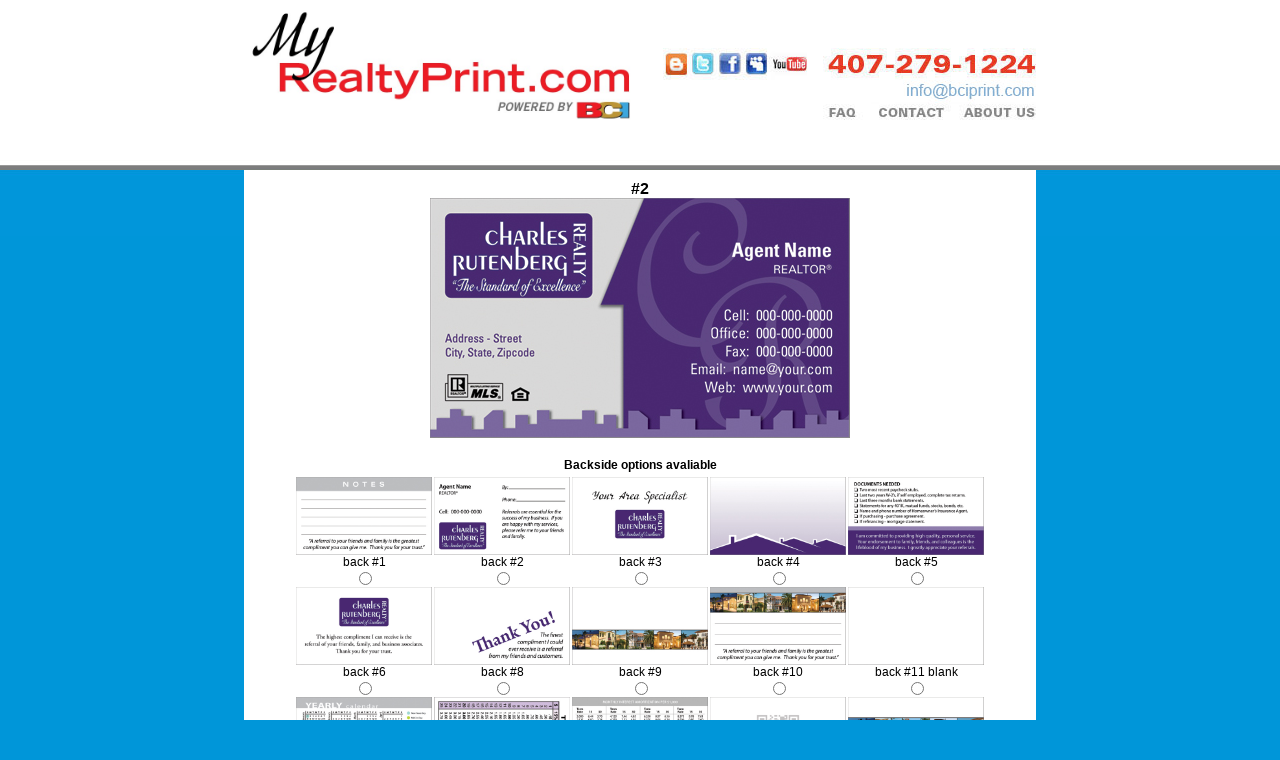

--- FILE ---
content_type: text/html; charset=utf-8
request_url: https://printrealtorbusinesscards.com/Charles%20Rutenberg/2/3251/order
body_size: 30898
content:


<!DOCTYPE html PUBLIC "-//W3C//DTD XHTML 1.0 Transitional//EN" "http://www.w3.org/TR/xhtml1/DTD/xhtml1-transitional.dtd">
<html xmlns="http://www.w3.org/1999/xhtml">
<head><title>
	Realtor Business Cards Ordering Page
</title><link href="../../../CSS/Public.css" rel="stylesheet" type="text/css" />
	<script language="JavaScript">
if(window.location.href.indexOf("https://") < 0){
window.location.href = window.location.href.replace("www.printrealtorbusinesscards.com","printrealtorbusinesscards.com").replace("http://","https://")
}
</script>
    
    <link href="/CSS/OrderForm.css" rel="stylesheet" type="text/css" />
    <style>
        .loadingBox
        {
            text-align: center;
            vertical-align: middle;
            width: 250px;
            height: 60px;
            background-color: Black;
            opacity: 0.70;
            filter: alpha(opacity=70);
        }
        .loadingText
        {
            color: white;
            font-weight: bold;
            font-size: 10px;
        }
    </style>

    <script type="text/javascript" language="javascript">

        //alert('');
        //alert(document.cookie);
        if (get_cookie("back") != "") {
            location.reload(true);
        }

        function get_cookie(cookie_name) {
            var cookie_string = document.cookie;
            if (cookie_string.length != 0) {
                var cookie_value = cookie_string.match(
                                '(^|;)[\s]*' +
                                cookie_name +
                                '=([^;]*)');
                return decodeURIComponent(cookie_value[2]);
            }
            return '';
        }

        function CheckOnes(spanChk) {
            var oItem = spanChk.children;
            var theBox = (spanChk.type == "radio") ? spanChk : spanChk.children.item[0];
            xState = theBox.unchecked;
            elm = theBox.form.elements;

            for (i = 0; i < elm.length; i++)
                if (elm[i].type == "radio" && elm[i].id != theBox.id) {
                elm[i].checked = xState;
            }
        }

        function validateTitle(me) {
            if (me.value == "") {
                document.getElementById("ctl00_ContentPlaceHolder1_txtTitle").value = "";
                document.getElementById("ctl00_ContentPlaceHolder1_ddlTitle").value = "";
            }
            document.getElementById("ctl00_ContentPlaceHolder1_hidTitle").value = me.value;
        }

        function copyAddress(isChk) {
            var mAddress1 = document.getElementById("ctl00_ContentPlaceHolder1_txtAddressShipping");
            var mAddress2 = document.getElementById("ctl00_ContentPlaceHolder1_txtAddress2Shipping");
            var mZip = document.getElementById("ctl00_ContentPlaceHolder1_txtZipShipping");
            var mCity = document.getElementById("ctl00_ContentPlaceHolder1_txtCityShipping");
            var mState = document.getElementById("ctl00_ContentPlaceHolder1_txtStateShipping");
            if (isChk.checked) {
                mAddress1.value = document.getElementById("ctl00_ContentPlaceHolder1_txtAddressBilling").value;
                mAddress2.value = document.getElementById("ctl00_ContentPlaceHolder1_txtAddress2Billing").value;
                mZip.value = document.getElementById("ctl00_ContentPlaceHolder1_txtZipBilling").value;
                mCity.value = document.getElementById("ctl00_ContentPlaceHolder1_txtCityBilling").value;
                mState.value = document.getElementById("ctl00_ContentPlaceHolder1_txtStateBilling").value;
            }
            else {
                mAddress1.value = "";
                mAddress2.value = "";
                mZip.value = "";
                mState.value = "";
                mCity.value = "";
            }
        }
        
		
       
    </script>

<link href="/WebResource.axd?d=B5R4KYcUymFFXVgqLLbrAw-TRXvLjuMpdTVrFzCJukjOAtwX8nAM6yAtCOxeleM0748xHvpNQO0OF2ZA-r3lB52EMpsrNopTwc-uEv9VS40WznCwTuki_5gOhZv-3TrY-mEI41XhyLLksN0NvP5jGCATayVu2vbBBR9WeFc8VxJY3eiC0&amp;t=637625905468595999" type="text/css" rel="stylesheet" /></head>
<body>
    <form name="aspnetForm" method="post" action="/Charles Rutenberg/2/3251/order" onsubmit="javascript:return WebForm_OnSubmit();" id="aspnetForm">
<div>
<input type="hidden" name="__EVENTTARGET" id="__EVENTTARGET" value="" />
<input type="hidden" name="__EVENTARGUMENT" id="__EVENTARGUMENT" value="" />
<input type="hidden" name="__LASTFOCUS" id="__LASTFOCUS" value="" />
<input type="hidden" name="__VIEWSTATE" id="__VIEWSTATE" value="/wEPDwUKMjA3NTQxMjc0Mw8WBB4IVGVtcGxhdGUy3Y4CAAEAAAD/////[base64]/eG1sIHZlcnNpb249IjEuMCIgZW5jb2Rpbmc9InV0Zi0xNiI/[base64]/[base64]//////////8LHglQcmljZUxpc3Qy9hEAAQAAAP////[base64]/6w=" />
</div>

<script type="text/javascript">
//<![CDATA[
var theForm = document.forms['aspnetForm'];
if (!theForm) {
    theForm = document.aspnetForm;
}
function __doPostBack(eventTarget, eventArgument) {
    if (!theForm.onsubmit || (theForm.onsubmit() != false)) {
        theForm.__EVENTTARGET.value = eventTarget;
        theForm.__EVENTARGUMENT.value = eventArgument;
        theForm.submit();
    }
}
//]]>
</script>


<script src="/WebResource.axd?d=CyKSksyyHT3IFDUBxurowDvZ63t03JI2iTTHYxbEr7PlyHU3xGp3Vs8nUbLAgxaIuTy5Nb4WMt4ZYGFiqBkM7GTnUw81&amp;t=638313685380000000" type="text/javascript"></script>


<script src="/ScriptResource.axd?d=CgxRLPvsaH4mLC-T4dXw0XobdistRw2FNgSQbgqZ2jQRXmBk4nPPj7k4X0QMk2coJXqL1nIVRZ7UuNFW-0Xd8W5Nkrz5VyUp3IE8-BKSGDe2YYORjcssvjBeWTt-bTAuxrn-BpJXgLi9Lu_s7Q3v2TufFoY1&amp;t=13ca058d" type="text/javascript"></script>
<script src="/ScriptResource.axd?d=XV9bK3z5msJjd4Ui60bIMaFpq__w9SefRONXgRO7lcJHt9rhxgVyjn4bUNiZeKvOZFjz3nSL7mynsuUYfXk6FB2bAYWadMJnWt5C0PBc-9gBbpXBzzYr6IF_eM0yfeWhQEigQVC3lQijcXR_RWMDAuMeBc81&amp;t=ffffffff9bc22534" type="text/javascript"></script>
<script src="/ScriptResource.axd?d=D4Dw0B4r1HF_-IadDSrHDJhbkE54Da3kwKNsjwzonVUaNKUNJhdf2yHjNdiJz-o8YzcB-H4FFyhYjkNirPxssq-Tls_SRr2yq2kJJzkeVSEqJQey2j4gaMdtmHx6pi_Y9-yeX77Zf1EG7jqVXpqJwphlJ3KT44xjApyPAbyP0ZEsTPlU0&amp;t=ffffffff9bc22534" type="text/javascript"></script>
<script src="/ScriptResource.axd?d=w95A50EntxRGZs_FsKGoTlKAv73Zf1HT0YUxeYKpIULJeMnh8jqH78tYzke7vGngCOFSQbHZkr7__8_pRV8bK8bLduI5VvseSwsat8ffZ42ddejcY01xShu-_2dsJXSLE6ecpDnzsoByF5kmU33UPkd-wnc1&amp;t=ffffffff87636c38" type="text/javascript"></script>
<script src="/ScriptResource.axd?d=z4c4TLKWfVaQyQA31RhZIBcW9mtzDrW0VNC2EodDVv9A0nK8cgJvieTXD8rK1_IRmTUWd7NSRjFeEiHgAbjF9I6XhAnBtXQ5W8condcEhdpP0vwHNAL8xGdW3tCBPTEWl-HABmhfEwOWGFICbJklakg4-H41&amp;t=ffffffff87636c38" type="text/javascript"></script>
<script src="/ScriptResource.axd?d=JhD2Y3sUBZd67GkbeU4CqNTvcQzT2MoTQPuC_Lj_23zZLZO9PohXhnYac0HCjB0vKAy3mb1PNtaH5GWAV4nYAHIV5kzFtwBU81w6Xb2zjJLZ0I3YmJZ_l0rhNPjYE4uIPJ6dPXQrJRO0CDBW-6MCvqRD2XQ1&amp;t=ffffffff87636c38" type="text/javascript"></script>
<script src="/ScriptResource.axd?d=tttyTdsFdaoTinTxTiGivdP-PSPcgtvIDo2Fn738aBSTUGCl7eliHkuRADs6UILOiPYiYTqcBfs30wb2UaQCrJBay3dMohJXpAGHjDHricUp5KBMZVYxFnL_Zru5weYkbLV0SSEORN78-NHKQFd9PjcmYkw1&amp;t=ffffffff87636c38" type="text/javascript"></script>
<script src="/ScriptResource.axd?d=Up22d0XR1hUrET_ZGEQ8T0BsL1FCMLyUJxioZCpax1DijbYRAumB1ErHYsa6dib8JoeH77AYl-vi7MgAie4ywfcSp536gwLU9Da7xQmgX6uhjHEOnAZ_h57dOTWI50YvEKRDE6Pg5VNSQNz_VdGdx2RPmz41&amp;t=ffffffff87636c38" type="text/javascript"></script>
<script src="/ScriptResource.axd?d=enm9GOPEielHXQimeLOgzLE6F1n18bS0Gb6o7IVEssQiFXincZ1F9ffXk7v9ON_LUUaKaDnt4MJ4pWToc7f-DgCqAcnqQRH0PQclLXFKCSbynqca3u9KQ1IYkwRhfTLJKpTtzpO_mi-sSQgwAHeVLT0BN3A1&amp;t=ffffffff87636c38" type="text/javascript"></script>
<script src="/ScriptResource.axd?d=ZgmDaH3fXXb2QcOBSI_66HPn9lNQBiwNuSqr-LA5CvUViKtYDyPU83KVOPiguVZlnUBFzHKVGLUF_GSF9idgeu3BgadKD6orGaSq90kd-aalPiqMe3sUnQycuIlDm3XEi2j_FukwF8l2d58y0DZKuDs1am5SmgEkrqE5UJlujQAOFDsw0&amp;t=ffffffff87636c38" type="text/javascript"></script>
<script src="/ScriptResource.axd?d=f-fGLmPvevMi62imoFQDzwmbuYGLKUoVGjvqB9j8TCNH39fnG5jeiUA7gz6Zxk2vOiKLP8m7bHDT8KYbiKILzgMZXnOmuXlgp2U7kpCJd0EEHnjoKr-guUNaoDyiZ9R48_N2XK0Esw7lzJ1Xi-LTHXFUocs5DyNYMmmqnuGdZeulYV4MmyQLVmPT4qPtYZZYJU9eFg2&amp;t=ffffffff87636c38" type="text/javascript"></script>
<script type="text/javascript">
//<![CDATA[
function WebForm_OnSubmit() {
if (typeof(ValidatorOnSubmit) == "function" && ValidatorOnSubmit() == false) return false;
return true;
}
//]]>
</script>

<div>

	<input type="hidden" name="__VIEWSTATEGENERATOR" id="__VIEWSTATEGENERATOR" value="B3D6352B" />
	<input type="hidden" name="__EVENTVALIDATION" id="__EVENTVALIDATION" value="/wEWkwEC09HDjAEC2K3jzQEC3ZyUtQgC1LbFtQgClqzE/w0C0L+m2wYC7dncmgECt/Se/wgC9sevmA0Cm/2ywgoCmK+z8wkCxoHjrgQCzsPlwQMCnu6O4g0Ck/bQ8wICqZ6AlgcC4oTzrAICjIWOFgLr8s6SDgKQqNHUCwLRptfmBQLD6/+iCQKrx6uMAgL709yuDAKM1+qlAQK1tankAgLM1rX/DgLwi5HgCgLP+/uZBQK/toC/AwK0w7i7DQLl+YmoCgKNwqzoDwLKjMegDAL0t7rSDAKo9rriCAKLxvvZCAK35ZffBwLdvs2WBwKan9v0CAKrkvoTAoKmmJYBAqmXpfkOAsbMu/8PAsbMu/8PAryl/[base64]/c4OAsqqhagDAsqqrYoHAsqq9YoIAsqqnZUMArTyufQDArTyufQDArudk5oPArqdk5oPArmdk5oPAr6dk5oPAr2dk5oPAr/976cMAtKXhroMAruNy+oHAraGxs8KApf3os4BAtfh0fIKAu/sxOoHAtLlv88KAtrVp8UMAu/hx+MKAuWO7Y0GAuCOiY4GAuCOzY0GAuCOwY0GAuXZlpIJAt2mw7gIAqaglIoOAqeglIoOAqnPvuQCAqzhtOYGAqOOnogKAqKOnogKAqGOnogKAoqfufcJAoeK3xsCip+1nAIC6eSWkwMC94nP0wkC+fSX3Q8Cg6aVvQYC+fST+gYCv8ubtAQCgPWPnw8C0MCQ/gwC97Tm5wQC+v32/AgCmsfI0gMC/qGtzg4CnqaYKAKMre6UCAKou+/qCQLo2PyMDwKm1/2SDAKYg+P1BgL40JWiCmnCUN04t7VlGPxnDXG5YcttEaAC" />
</div>
    <div id="wrapper">
        <div id="header">
            <a id="ctl00_imgDynamicLogo" class="logo" usemap="#Map">
                <img src="../../../Images/DynamicLogo.jpg" id="ctl00_imgLogo" style="float: left; height: 130px; width: 500" border="0" width="400" height="168" /></a>
            
            
            <img src="/Images/contactinfo.jpg" border="0" usemap="#Map2"
                style="float: right" />
            <map name="Map2" id="Map2">
                <area shape="rect" coords="172,97,224,124" href="/FAQ.aspx" />
                <area shape="rect" coords="229,98,306,124" href="/ContactUs.aspx" />
                <area shape="rect" coords="311,97,388,121" href="#" />
                <area shape="rect" coords="17,54,42,78" href="#" />
                <area shape="rect" coords="49,48,68,75" href="#" />
                <area shape="rect" coords="72,51,93,80" href="#" />
                <area shape="rect" coords="101,45,120,81" href="#" />
                <area shape="rect" coords="129,48,161,80" href="#" />
            </map>
        </div>
        <div>
            
            
        </div>
        <div id="content">
            <div>
                

    <script type="text/javascript" src="/JS/ToolTip/wz_tooltip.js"></script>

    <script type="text/javascript">
//<![CDATA[
Sys.WebForms.PageRequestManager._initialize('ctl00$ContentPlaceHolder1$scriptManger', document.getElementById('aspnetForm'));
Sys.WebForms.PageRequestManager.getInstance()._updateControls(['tctl00$ContentPlaceHolder1$updatePanelAddress','tctl00$ContentPlaceHolder1$updatepanel','tctl00$ContentPlaceHolder1$updatePhoto','tctl00$ContentPlaceHolder1$ucPayment$updatePanelPaymentMethod'], [], [], 90);
//]]>
</script>

    <div id="mainCard">
        <h3>
            <span id="ctl00_ContentPlaceHolder1_lblTemplateName">#2</span>
        </h3>
        
        <img id="ctl00_ContentPlaceHolder1_imgFront" src="/Files/CR_2.jpg" style="height:240px;width:420px;border-width:0px;" />
        <input type="hidden" name="ctl00$ContentPlaceHolder1$hdnFrontImageID" id="ctl00_ContentPlaceHolder1_hdnFrontImageID" value="49132" />
        <input type="hidden" name="ctl00$ContentPlaceHolder1$hdnBackImageID" id="ctl00_ContentPlaceHolder1_hdnBackImageID" />
        <input type="hidden" name="ctl00$ContentPlaceHolder1$hdnFrontImagePath" id="ctl00_ContentPlaceHolder1_hdnFrontImagePath" value="Files/CR_2.jpg" />
    </div>
    <div id="backsideOptions">
        <p style="width: 100%; margin-top: 20px; text-align: center">
            <strong>Backside options avaliable</strong></p>
        <table id="selectOptions">
            <tr>
                <span id="ctl00_ContentPlaceHolder1_lblBackImgMsg"></span>
                <table id="ctl00_ContentPlaceHolder1_dlBackSideImages" class="selectOptions" cellspacing="0" border="0" style="border-collapse:collapse;">
	<tr>
		<td>
                        <img src='/Files/Copy_Of_6_6_2020_23_29_17_CR_B1.jpg' width="136px" height="78px"
                            onmouseover="Tip('<img src=\'/Files/Copy_Of_6_6_2020_23_29_17_CR_B1.jpg\'>')"
                            onmouseout="UnTip()" />
                        <br />
                        <span id="ctl00_ContentPlaceHolder1_dlBackSideImages_ctl00_lblImageName">back #1</span>
                        <br />
                        <input id="ctl00_ContentPlaceHolder1_dlBackSideImages_ctl00_rdbBackSideImage" type="radio" name="ctl00$ContentPlaceHolder1$dlBackSideImages$ctl00$BackSideImages" value="rdbBackSideImage" onclick="CheckOnes(this);" />
                        
                        
                    </td><td>
                        <img src='/Files/Copy_Of_6_6_2020_23_29_17_CR_B2.jpg' width="136px" height="78px"
                            onmouseover="Tip('<img src=\'/Files/Copy_Of_6_6_2020_23_29_17_CR_B2.jpg\'>')"
                            onmouseout="UnTip()" />
                        <br />
                        <span id="ctl00_ContentPlaceHolder1_dlBackSideImages_ctl01_lblImageName">back #2</span>
                        <br />
                        <input id="ctl00_ContentPlaceHolder1_dlBackSideImages_ctl01_rdbBackSideImage" type="radio" name="ctl00$ContentPlaceHolder1$dlBackSideImages$ctl01$BackSideImages" value="rdbBackSideImage" onclick="CheckOnes(this);" />
                        
                        
                    </td><td>
                        <img src='/Files/Copy_Of_6_6_2020_23_29_17_CR_B3.jpg' width="136px" height="78px"
                            onmouseover="Tip('<img src=\'/Files/Copy_Of_6_6_2020_23_29_17_CR_B3.jpg\'>')"
                            onmouseout="UnTip()" />
                        <br />
                        <span id="ctl00_ContentPlaceHolder1_dlBackSideImages_ctl02_lblImageName">back #3</span>
                        <br />
                        <input id="ctl00_ContentPlaceHolder1_dlBackSideImages_ctl02_rdbBackSideImage" type="radio" name="ctl00$ContentPlaceHolder1$dlBackSideImages$ctl02$BackSideImages" value="rdbBackSideImage" onclick="CheckOnes(this);" />
                        
                        
                    </td><td>
                        <img src='/Files/Copy_Of_6_6_2020_23_29_17_CR_B4.jpg' width="136px" height="78px"
                            onmouseover="Tip('<img src=\'/Files/Copy_Of_6_6_2020_23_29_17_CR_B4.jpg\'>')"
                            onmouseout="UnTip()" />
                        <br />
                        <span id="ctl00_ContentPlaceHolder1_dlBackSideImages_ctl03_lblImageName">back #4</span>
                        <br />
                        <input id="ctl00_ContentPlaceHolder1_dlBackSideImages_ctl03_rdbBackSideImage" type="radio" name="ctl00$ContentPlaceHolder1$dlBackSideImages$ctl03$BackSideImages" value="rdbBackSideImage" onclick="CheckOnes(this);" />
                        
                        
                    </td><td>
                        <img src='/Files/Copy_Of_6_6_2020_23_29_17_CR_B5.jpg' width="136px" height="78px"
                            onmouseover="Tip('<img src=\'/Files/Copy_Of_6_6_2020_23_29_17_CR_B5.jpg\'>')"
                            onmouseout="UnTip()" />
                        <br />
                        <span id="ctl00_ContentPlaceHolder1_dlBackSideImages_ctl04_lblImageName">back #5</span>
                        <br />
                        <input id="ctl00_ContentPlaceHolder1_dlBackSideImages_ctl04_rdbBackSideImage" type="radio" name="ctl00$ContentPlaceHolder1$dlBackSideImages$ctl04$BackSideImages" value="rdbBackSideImage" onclick="CheckOnes(this);" />
                        
                        
                    </td>
	</tr><tr>
		<td>
                        <img src='/Files/Copy_Of_6_6_2020_23_29_17_CR_B6.jpg' width="136px" height="78px"
                            onmouseover="Tip('<img src=\'/Files/Copy_Of_6_6_2020_23_29_17_CR_B6.jpg\'>')"
                            onmouseout="UnTip()" />
                        <br />
                        <span id="ctl00_ContentPlaceHolder1_dlBackSideImages_ctl05_lblImageName">back #6</span>
                        <br />
                        <input id="ctl00_ContentPlaceHolder1_dlBackSideImages_ctl05_rdbBackSideImage" type="radio" name="ctl00$ContentPlaceHolder1$dlBackSideImages$ctl05$BackSideImages" value="rdbBackSideImage" onclick="CheckOnes(this);" />
                        
                        
                    </td><td>
                        <img src='/Files/Copy_Of_6_6_2020_23_29_17_CR_B8.jpg' width="136px" height="78px"
                            onmouseover="Tip('<img src=\'/Files/Copy_Of_6_6_2020_23_29_17_CR_B8.jpg\'>')"
                            onmouseout="UnTip()" />
                        <br />
                        <span id="ctl00_ContentPlaceHolder1_dlBackSideImages_ctl06_lblImageName">back #8</span>
                        <br />
                        <input id="ctl00_ContentPlaceHolder1_dlBackSideImages_ctl06_rdbBackSideImage" type="radio" name="ctl00$ContentPlaceHolder1$dlBackSideImages$ctl06$BackSideImages" value="rdbBackSideImage" onclick="CheckOnes(this);" />
                        
                        
                    </td><td>
                        <img src='/Files/Copy_Of_6_6_2020_23_29_17_CR_B9_South.jpg' width="136px" height="78px"
                            onmouseover="Tip('<img src=\'/Files/Copy_Of_6_6_2020_23_29_17_CR_B9_South.jpg\'>')"
                            onmouseout="UnTip()" />
                        <br />
                        <span id="ctl00_ContentPlaceHolder1_dlBackSideImages_ctl07_lblImageName">back #9</span>
                        <br />
                        <input id="ctl00_ContentPlaceHolder1_dlBackSideImages_ctl07_rdbBackSideImage" type="radio" name="ctl00$ContentPlaceHolder1$dlBackSideImages$ctl07$BackSideImages" value="rdbBackSideImage" onclick="CheckOnes(this);" />
                        
                        
                    </td><td>
                        <img src='/Files/Copy_Of_6_6_2020_23_29_17_CR_B10.jpg' width="136px" height="78px"
                            onmouseover="Tip('<img src=\'/Files/Copy_Of_6_6_2020_23_29_17_CR_B10.jpg\'>')"
                            onmouseout="UnTip()" />
                        <br />
                        <span id="ctl00_ContentPlaceHolder1_dlBackSideImages_ctl08_lblImageName">back #10</span>
                        <br />
                        <input id="ctl00_ContentPlaceHolder1_dlBackSideImages_ctl08_rdbBackSideImage" type="radio" name="ctl00$ContentPlaceHolder1$dlBackSideImages$ctl08$BackSideImages" value="rdbBackSideImage" onclick="CheckOnes(this);" />
                        
                        
                    </td><td>
                        <img src='/Files/Copy_Of_6_6_2020_23_29_17_CR_B11_blank.jpg' width="136px" height="78px"
                            onmouseover="Tip('<img src=\'/Files/Copy_Of_6_6_2020_23_29_17_CR_B11_blank.jpg\'>')"
                            onmouseout="UnTip()" />
                        <br />
                        <span id="ctl00_ContentPlaceHolder1_dlBackSideImages_ctl09_lblImageName">back #11 blank</span>
                        <br />
                        <input id="ctl00_ContentPlaceHolder1_dlBackSideImages_ctl09_rdbBackSideImage" type="radio" name="ctl00$ContentPlaceHolder1$dlBackSideImages$ctl09$BackSideImages" value="rdbBackSideImage" onclick="CheckOnes(this);" />
                        
                        
                    </td>
	</tr><tr>
		<td>
                        <img src='/Files/Copy_Of_6_6_2020_23_29_17_CR_B12_YearlyCal.jpg' width="136px" height="78px"
                            onmouseover="Tip('<img src=\'/Files/Copy_Of_6_6_2020_23_29_17_CR_B12_YearlyCal.jpg\'>')"
                            onmouseout="UnTip()" />
                        <br />
                        <span id="ctl00_ContentPlaceHolder1_dlBackSideImages_ctl10_lblImageName">back #12 Calendar</span>
                        <br />
                        <input id="ctl00_ContentPlaceHolder1_dlBackSideImages_ctl10_rdbBackSideImage" type="radio" name="ctl00$ContentPlaceHolder1$dlBackSideImages$ctl10$BackSideImages" value="rdbBackSideImage" onclick="CheckOnes(this);" />
                        
                        
                    </td><td>
                        <img src='/Files/Copy_Of_6_6_2020_23_29_17_CR_B13_Tip_purpl.jpg' width="136px" height="78px"
                            onmouseover="Tip('<img src=\'/Files/Copy_Of_6_6_2020_23_29_17_CR_B13_Tip_purpl.jpg\'>')"
                            onmouseout="UnTip()" />
                        <br />
                        <span id="ctl00_ContentPlaceHolder1_dlBackSideImages_ctl11_lblImageName">back #13 Tip Chart</span>
                        <br />
                        <input id="ctl00_ContentPlaceHolder1_dlBackSideImages_ctl11_rdbBackSideImage" type="radio" name="ctl00$ContentPlaceHolder1$dlBackSideImages$ctl11$BackSideImages" value="rdbBackSideImage" onclick="CheckOnes(this);" />
                        
                        
                    </td><td>
                        <img src='/Files/Copy_Of_6_6_2020_23_29_17_CR_B15_Amort.jpg' width="136px" height="78px"
                            onmouseover="Tip('<img src=\'/Files/Copy_Of_6_6_2020_23_29_17_CR_B15_Amort.jpg\'>')"
                            onmouseout="UnTip()" />
                        <br />
                        <span id="ctl00_ContentPlaceHolder1_dlBackSideImages_ctl12_lblImageName">back #15 Amortization</span>
                        <br />
                        <input id="ctl00_ContentPlaceHolder1_dlBackSideImages_ctl12_rdbBackSideImage" type="radio" name="ctl00$ContentPlaceHolder1$dlBackSideImages$ctl12$BackSideImages" value="rdbBackSideImage" onclick="CheckOnes(this);" />
                        
                        
                    </td><td>
                        <img src='/Files/Copy_Of_6_6_2020_23_29_17_CR_B16_QRcode.jpg' width="136px" height="78px"
                            onmouseover="Tip('<img src=\'/Files/Copy_Of_6_6_2020_23_29_17_CR_B16_QRcode.jpg\'>')"
                            onmouseout="UnTip()" />
                        <br />
                        <span id="ctl00_ContentPlaceHolder1_dlBackSideImages_ctl13_lblImageName">back #16</span>
                        <br />
                        <input id="ctl00_ContentPlaceHolder1_dlBackSideImages_ctl13_rdbBackSideImage" type="radio" name="ctl00$ContentPlaceHolder1$dlBackSideImages$ctl13$BackSideImages" value="rdbBackSideImage" onclick="CheckOnes(this);" />
                        
                        
                    </td><td>
                        <img src='/Files/Copy_Of_6_6_2020_23_29_17_CR_B17b.jpg' width="136px" height="78px"
                            onmouseover="Tip('<img src=\'/Files/Copy_Of_6_6_2020_23_29_17_CR_B17b.jpg\'>')"
                            onmouseout="UnTip()" />
                        <br />
                        <span id="ctl00_ContentPlaceHolder1_dlBackSideImages_ctl14_lblImageName">back #17</span>
                        <br />
                        <input id="ctl00_ContentPlaceHolder1_dlBackSideImages_ctl14_rdbBackSideImage" type="radio" name="ctl00$ContentPlaceHolder1$dlBackSideImages$ctl14$BackSideImages" value="rdbBackSideImage" onclick="CheckOnes(this);" />
                        
                        
                    </td>
	</tr><tr>
		<td>
                        <img src='/Files/Copy_Of_6_6_2020_23_29_17_CR_B18_North.jpg' width="136px" height="78px"
                            onmouseover="Tip('<img src=\'/Files/Copy_Of_6_6_2020_23_29_17_CR_B18_North.jpg\'>')"
                            onmouseout="UnTip()" />
                        <br />
                        <span id="ctl00_ContentPlaceHolder1_dlBackSideImages_ctl15_lblImageName">back #18</span>
                        <br />
                        <input id="ctl00_ContentPlaceHolder1_dlBackSideImages_ctl15_rdbBackSideImage" type="radio" name="ctl00$ContentPlaceHolder1$dlBackSideImages$ctl15$BackSideImages" value="rdbBackSideImage" onclick="CheckOnes(this);" />
                        
                        
                    </td><td>
                        <img src='/Files/Copy_Of_6_6_2020_23_29_17_CR_B20_North.jpg' width="136px" height="78px"
                            onmouseover="Tip('<img src=\'/Files/Copy_Of_6_6_2020_23_29_17_CR_B20_North.jpg\'>')"
                            onmouseout="UnTip()" />
                        <br />
                        <span id="ctl00_ContentPlaceHolder1_dlBackSideImages_ctl16_lblImageName">back #20</span>
                        <br />
                        <input id="ctl00_ContentPlaceHolder1_dlBackSideImages_ctl16_rdbBackSideImage" type="radio" name="ctl00$ContentPlaceHolder1$dlBackSideImages$ctl16$BackSideImages" value="rdbBackSideImage" onclick="CheckOnes(this);" />
                        
                        
                    </td><td>
                        <img src='/Files/Copy_Of_6_6_2020_23_29_17_CR_B21.jpg' width="136px" height="78px"
                            onmouseover="Tip('<img src=\'/Files/Copy_Of_6_6_2020_23_29_17_CR_B21.jpg\'>')"
                            onmouseout="UnTip()" />
                        <br />
                        <span id="ctl00_ContentPlaceHolder1_dlBackSideImages_ctl17_lblImageName">back #21</span>
                        <br />
                        <input id="ctl00_ContentPlaceHolder1_dlBackSideImages_ctl17_rdbBackSideImage" type="radio" name="ctl00$ContentPlaceHolder1$dlBackSideImages$ctl17$BackSideImages" value="rdbBackSideImage" onclick="CheckOnes(this);" />
                        
                        
                    </td><td>
                        <img src='/Files/Copy_Of_6_6_2020_23_29_17_CR_B22.jpg' width="136px" height="78px"
                            onmouseover="Tip('<img src=\'/Files/Copy_Of_6_6_2020_23_29_17_CR_B22.jpg\'>')"
                            onmouseout="UnTip()" />
                        <br />
                        <span id="ctl00_ContentPlaceHolder1_dlBackSideImages_ctl18_lblImageName">back #22</span>
                        <br />
                        <input id="ctl00_ContentPlaceHolder1_dlBackSideImages_ctl18_rdbBackSideImage" type="radio" name="ctl00$ContentPlaceHolder1$dlBackSideImages$ctl18$BackSideImages" value="rdbBackSideImage" onclick="CheckOnes(this);" />
                        
                        
                    </td><td>
                        <img src='/Files/CRR_B30.jpg' width="136px" height="78px"
                            onmouseover="Tip('<img src=\'/Files/CRR_B30.jpg\'>')"
                            onmouseout="UnTip()" />
                        <br />
                        <span id="ctl00_ContentPlaceHolder1_dlBackSideImages_ctl19_lblImageName">back #30</span>
                        <br />
                        <input id="ctl00_ContentPlaceHolder1_dlBackSideImages_ctl19_rdbBackSideImage" type="radio" name="ctl00$ContentPlaceHolder1$dlBackSideImages$ctl19$BackSideImages" value="rdbBackSideImage" onclick="CheckOnes(this);" />
                        
                        
                    </td>
	</tr>
</table>
            </tr>
        </table>
    </div>
    <div id="accountInfo">
        <h3>
            Account Information</h3>
        <table id="tAccountInfo">
            <tr>
                <td valign="bottom">
                    First Name
                </td>
                <td valign="bottom">
                    Last Name
                </td>
                <td valign="bottom">
                    Account Email
                </td>
            </tr>
            <tr>
                <td>
                    <input name="ctl00$ContentPlaceHolder1$txtAccountFirstName" type="text" id="ctl00_ContentPlaceHolder1_txtAccountFirstName" />
                    <span id="ctl00_ContentPlaceHolder1_requireLastname" style="color:Red;display:none;"></span>
                    <input type="hidden" name="ctl00$ContentPlaceHolder1$ValidatorCalloutExtender1_ClientState" id="ctl00_ContentPlaceHolder1_ValidatorCalloutExtender1_ClientState" />
                </td>
                <td>
                    <input name="ctl00$ContentPlaceHolder1$txtAccountLastName" type="text" id="ctl00_ContentPlaceHolder1_txtAccountLastName" />
                    <span id="ctl00_ContentPlaceHolder1_reqAccountLastName" style="color:Red;display:none;"></span>
                    <input type="hidden" name="ctl00$ContentPlaceHolder1$ValidatorCalloutExtender2_ClientState" id="ctl00_ContentPlaceHolder1_ValidatorCalloutExtender2_ClientState" />
                </td>
                <td>
                    <input name="ctl00$ContentPlaceHolder1$txtAccountEmail" type="text" id="ctl00_ContentPlaceHolder1_txtAccountEmail" style="width:155px;" />
                    <span id="ctl00_ContentPlaceHolder1_reqAccountEmail" style="color:Red;display:none;"></span>
                    <input type="hidden" name="ctl00$ContentPlaceHolder1$ValidatorCalloutExtender3_ClientState" id="ctl00_ContentPlaceHolder1_ValidatorCalloutExtender3_ClientState" />
                </td>
            </tr>
            <tr>
                <td>
                </td>
                <td>
                </td>
                <td style="font-size: 10px">
                    We Will use this email address to contact you about your project.
                </td>
            </tr>
        </table>
    </div>
    <h3>
        Business Card Information</h3>
    <div id="projectInfo">
        <img src="/images/bg_pTop.jpg" />
        <table id="tProject">
            <tr>
                <td colspan="2">
                    &nbsp;&nbsp;&nbsp;<span style="color: red; font-weight: bold;">Important:</span>
                    Please enter the information below as you would like to have it printed on your
                    business card.
                </td>
            </tr>
            <tr>
                <td class="label">
                    Full Name:
                </td>
                <td>
                    <input name="ctl00$ContentPlaceHolder1$txtName" type="text" id="ctl00_ContentPlaceHolder1_txtName" />
                    
                </td>
            </tr>
            <tr>
                <td class="label">
                    Title: (or Select from List)
                </td>
                <td>
                    <input name="ctl00$ContentPlaceHolder1$txtTitle" type="text" id="ctl00_ContentPlaceHolder1_txtTitle" />
                    <select name="ctl00$ContentPlaceHolder1$ddlTitle" id="ctl00_ContentPlaceHolder1_ddlTitle" class="medium">
	<option value="">- Select one-</option>
	<option value="Licensed Real Estate Salesperson">Licensed Real Estate Salesperson</option>
	<option value="Referral Associate">Referral Associate</option>
	<option value="REALTOR®">REALTOR&#174;</option>
	<option value="Broker">Broker</option>
	<option value="Broker Associate">Broker Associate</option>
	<option value="Realtor Associate">Realtor Associate</option>
	<option value="Referral Agent">Referral Agent</option>
	<option value="Real Estate Broker">Real Estate Broker</option>
	<option value="Real Estate Advisor">Real Estate Advisor</option>

</select>
                    
                    <input name="ctl00$ContentPlaceHolder1$hidTitle" type="text" id="ctl00_ContentPlaceHolder1_hidTitle" class="textHid" style="width:1px;" />
                </td>
            </tr>
            <tr>
                <td colspan="2">
                    <div id="ctl00_ContentPlaceHolder1_updatePanelAddress">
	
                            <table>
                                <tr>
                                    <td class="label">
                                        Address: (Select from list)
                                    </td>
                                    <td>
                                        <select size="8" name="ctl00$ContentPlaceHolder1$ddlAddress" onchange="javascript:setTimeout('__doPostBack(\'ctl00$ContentPlaceHolder1$ddlAddress\',\'\')', 0)" id="ctl00_ContentPlaceHolder1_ddlAddress" class="long">
		<option value="">---Select Address---</option>
		<option value="1038">IL - Naperville - 3135 Book Road, </option>
		<option value="86526">FL - Clearwater - 1545 S Belcher Rd., </option>
		<option value="87129">FL - Winter Park - 631 S. Orlando Avenue, Suite 200</option>
		<option value="89828">NY - Plainview - 255 Executive Drive , Suite 208</option>
		<option value="99935">IL - Chicago - 3522 W 111th Street, </option>

	</select>
                                        <br />
                                        <br />
                                        
                                    </td>
                                </tr>
                                <tr>
                                    <td class="label">
                                        Or type address here
                                    </td>
                                    <td>
                                        <input name="ctl00$ContentPlaceHolder1$txtAddress" type="text" id="ctl00_ContentPlaceHolder1_txtAddress" class="long" />
                                    </td>
                                </tr>
                                <tr>
                                    <td class="label">
                                    </td>
                                    <td>
                                        City:
                                        <input name="ctl00$ContentPlaceHolder1$txtCity" type="text" id="ctl00_ContentPlaceHolder1_txtCity" class="medium" />
                                        
                                        
                                        State:<input name="ctl00$ContentPlaceHolder1$txtState" type="text" id="ctl00_ContentPlaceHolder1_txtState" class="medium" style="width:100px;" />
                                        
                                        Zip:<input name="ctl00$ContentPlaceHolder1$txtZip" type="text" id="ctl00_ContentPlaceHolder1_txtZip" class="medium" style="width:50px;" />
                                        
                                    </td>
                                </tr>
                            </table>
                        
</div>
                </td>
            </tr>
            <tr>
                <td class="label">
                    Phone 1
                </td>
                <td>
                    <select name="ctl00$ContentPlaceHolder1$ddlPhoneType1" id="ctl00_ContentPlaceHolder1_ddlPhoneType1" class="short">
	<option value="1">Office</option>
	<option value="2">Cell</option>
	<option value="3">Fax</option>
	<option value="4">Direct</option>
	<option value="5">Toll Free</option>

</select>
                    <input name="ctl00$ContentPlaceHolder1$txtPhone1" type="text" id="ctl00_ContentPlaceHolder1_txtPhone1" class="medium" />
                    
                </td>
            </tr>
            <tr>
                <td class="label">
                    Phone 2
                </td>
                <td>
                    <select name="ctl00$ContentPlaceHolder1$ddlPhoneType2" id="ctl00_ContentPlaceHolder1_ddlPhoneType2" class="short">
	<option value="1">Office</option>
	<option value="2">Cell</option>
	<option value="3">Fax</option>
	<option value="4">Direct</option>
	<option value="5">Toll Free</option>

</select>
                    <input name="ctl00$ContentPlaceHolder1$txtPhone2" type="text" id="ctl00_ContentPlaceHolder1_txtPhone2" class="medium" />
                    
                </td>
            </tr>
            <tr>
                <td class="label">
                    Phone 3
                </td>
                <td>
                    <select name="ctl00$ContentPlaceHolder1$ddlPhoneType3" id="ctl00_ContentPlaceHolder1_ddlPhoneType3" class="short">
	<option value="1">Office</option>
	<option value="2">Cell</option>
	<option value="3">Fax</option>
	<option value="4">Direct</option>
	<option value="5">Toll Free</option>

</select>
                    <input name="ctl00$ContentPlaceHolder1$txtPhone3" type="text" id="ctl00_ContentPlaceHolder1_txtPhone3" class="medium" />
                    
                </td>
            </tr>
            <tr>
                <td class="label">
                    Email
                </td>
                <td>
                    <input name="ctl00$ContentPlaceHolder1$txtEmail" type="text" id="ctl00_ContentPlaceHolder1_txtEmail" class="medium2" />
                    <span id="ctl00_ContentPlaceHolder1_requiretxtEmail" style="color:Red;display:none;"></span>
                        <input type="hidden" name="ctl00$ContentPlaceHolder1$ValidatorCalloutExtenderEMAIL_ClientState" id="ctl00_ContentPlaceHolder1_ValidatorCalloutExtenderEMAIL_ClientState" />
                </td>
            </tr>
            <tr>
                <td class="label">
                    Website
                </td>
                <td>
                    <input name="ctl00$ContentPlaceHolder1$txtWebsite" type="text" id="ctl00_ContentPlaceHolder1_txtWebsite" class="medium2" />
                    
                </td>
            </tr>
            <tr>
                <td class="label">
                    Select the logos
                    <br />
                    you like to include
                </td>
                <td>
                    <table id="ctl00_ContentPlaceHolder1_dlstCategoryLogo" cellspacing="0" align="Left" border="0" style="border-collapse:collapse;">
	<tr>
		<td style="width:95px;">
                            <br />
                            <img src='/Images/Logo/MLS-1.jpg' width="90px" height="75px"
                                onmouseover="Tip('<img src=\'/Images/Logo/MLS-1.jpg\'>')"
                                onmouseout="UnTip()" />
                            <br />
                            <center>
                                <input id="ctl00_ContentPlaceHolder1_dlstCategoryLogo_ctl00_chkLogo" type="checkbox" name="ctl00$ContentPlaceHolder1$dlstCategoryLogo$ctl00$chkLogo" /></center>
                            
                            
                        </td><td>
                            <div class="clearfix">
                            </div>
                        </td><td style="width:95px;">
                            <br />
                            <img src='/Images/Logo/R-MLS_200px.jpg' width="90px" height="75px"
                                onmouseover="Tip('<img src=\'/Images/Logo/R-MLS_200px.jpg\'>')"
                                onmouseout="UnTip()" />
                            <br />
                            <center>
                                <input id="ctl00_ContentPlaceHolder1_dlstCategoryLogo_ctl02_chkLogo" type="checkbox" name="ctl00$ContentPlaceHolder1$dlstCategoryLogo$ctl02$chkLogo" /></center>
                            
                            
                        </td><td>
                            <div class="clearfix">
                            </div>
                        </td><td style="width:95px;">
                            <br />
                            <img src='/Images/Logo/ORRA_2015_200px.jpg' width="90px" height="75px"
                                onmouseover="Tip('<img src=\'/Images/Logo/ORRA_2015_200px.jpg\'>')"
                                onmouseout="UnTip()" />
                            <br />
                            <center>
                                <input id="ctl00_ContentPlaceHolder1_dlstCategoryLogo_ctl04_chkLogo" type="checkbox" name="ctl00$ContentPlaceHolder1$dlstCategoryLogo$ctl04$chkLogo" /></center>
                            
                            
                        </td><td>
                            <div class="clearfix">
                            </div>
                        </td><td style="width:95px;">
                            <br />
                            <img src='/Images/Logo/ABR_200px.jpg' width="90px" height="75px"
                                onmouseover="Tip('<img src=\'/Images/Logo/ABR_200px.jpg\'>')"
                                onmouseout="UnTip()" />
                            <br />
                            <center>
                                <input id="ctl00_ContentPlaceHolder1_dlstCategoryLogo_ctl06_chkLogo" type="checkbox" name="ctl00$ContentPlaceHolder1$dlstCategoryLogo$ctl06$chkLogo" /></center>
                            
                            
                        </td><td>
                            <div class="clearfix">
                            </div>
                        </td><td style="width:95px;">
                            <br />
                            <img src='/Images/Logo/CDPE_200px.jpg' width="90px" height="75px"
                                onmouseover="Tip('<img src=\'/Images/Logo/CDPE_200px.jpg\'>')"
                                onmouseout="UnTip()" />
                            <br />
                            <center>
                                <input id="ctl00_ContentPlaceHolder1_dlstCategoryLogo_ctl08_chkLogo" type="checkbox" name="ctl00$ContentPlaceHolder1$dlstCategoryLogo$ctl08$chkLogo" /></center>
                            
                            
                        </td><td>
                            <div class="clearfix">
                            </div>
                        </td>
	</tr><tr>
		<td style="width:95px;">
                            <br />
                            <img src='/Images/Logo/CRS_2019_200px.jpg' width="90px" height="75px"
                                onmouseover="Tip('<img src=\'/Images/Logo/CRS_2019_200px.jpg\'>')"
                                onmouseout="UnTip()" />
                            <br />
                            <center>
                                <input id="ctl00_ContentPlaceHolder1_dlstCategoryLogo_ctl10_chkLogo" type="checkbox" name="ctl00$ContentPlaceHolder1$dlstCategoryLogo$ctl10$chkLogo" /></center>
                            
                            
                        </td><td>
                            <div class="clearfix">
                            </div>
                        </td><td style="width:95px;">
                            <br />
                            <img src='/Images/Logo/Rgold_200px.jpg' width="90px" height="75px"
                                onmouseover="Tip('<img src=\'/Images/Logo/Rgold_200px.jpg\'>')"
                                onmouseout="UnTip()" />
                            <br />
                            <center>
                                <input id="ctl00_ContentPlaceHolder1_dlstCategoryLogo_ctl12_chkLogo" type="checkbox" name="ctl00$ContentPlaceHolder1$dlstCategoryLogo$ctl12$chkLogo" /></center>
                            
                            
                        </td><td>
                            <div class="clearfix">
                            </div>
                        </td><td style="width:95px;">
                            <br />
                            <img src='/Images/Logo/WCR_200px.jpg' width="90px" height="75px"
                                onmouseover="Tip('<img src=\'/Images/Logo/WCR_200px.jpg\'>')"
                                onmouseout="UnTip()" />
                            <br />
                            <center>
                                <input id="ctl00_ContentPlaceHolder1_dlstCategoryLogo_ctl14_chkLogo" type="checkbox" name="ctl00$ContentPlaceHolder1$dlstCategoryLogo$ctl14$chkLogo" /></center>
                            
                            
                        </td><td>
                            <div class="clearfix">
                            </div>
                        </td><td style="width:95px;">
                            <br />
                            <img src='/Images/Logo/R_200px.jpg' width="90px" height="75px"
                                onmouseover="Tip('<img src=\'/Images/Logo/R_200px.jpg\'>')"
                                onmouseout="UnTip()" />
                            <br />
                            <center>
                                <input id="ctl00_ContentPlaceHolder1_dlstCategoryLogo_ctl16_chkLogo" type="checkbox" name="ctl00$ContentPlaceHolder1$dlstCategoryLogo$ctl16$chkLogo" /></center>
                            
                            
                        </td><td>
                            <div class="clearfix">
                            </div>
                        </td><td style="width:95px;">
                            <br />
                            <img src='/Images/Logo/SFR_200px.jpg' width="90px" height="75px"
                                onmouseover="Tip('<img src=\'/Images/Logo/SFR_200px.jpg\'>')"
                                onmouseout="UnTip()" />
                            <br />
                            <center>
                                <input id="ctl00_ContentPlaceHolder1_dlstCategoryLogo_ctl18_chkLogo" type="checkbox" name="ctl00$ContentPlaceHolder1$dlstCategoryLogo$ctl18$chkLogo" /></center>
                            
                            
                        </td><td>
                            <div class="clearfix">
                            </div>
                        </td>
	</tr><tr>
		<td style="width:95px;">
                            <br />
                            <img src='/Images/Logo/GRI_2016_200px.jpg' width="90px" height="75px"
                                onmouseover="Tip('<img src=\'/Images/Logo/GRI_2016_200px.jpg\'>')"
                                onmouseout="UnTip()" />
                            <br />
                            <center>
                                <input id="ctl00_ContentPlaceHolder1_dlstCategoryLogo_ctl20_chkLogo" type="checkbox" name="ctl00$ContentPlaceHolder1$dlstCategoryLogo$ctl20$chkLogo" /></center>
                            
                            
                        </td><td>
                            <div class="clearfix">
                            </div>
                        </td><td style="width:95px;">
                            <br />
                            <img src='/Images/Logo/ePRO_200px.jpg' width="90px" height="75px"
                                onmouseover="Tip('<img src=\'/Images/Logo/ePRO_200px.jpg\'>')"
                                onmouseout="UnTip()" />
                            <br />
                            <center>
                                <input id="ctl00_ContentPlaceHolder1_dlstCategoryLogo_ctl22_chkLogo" type="checkbox" name="ctl00$ContentPlaceHolder1$dlstCategoryLogo$ctl22$chkLogo" /></center>
                            
                            
                        </td><td>
                            <div class="clearfix">
                            </div>
                        </td><td style="width:95px;">
                            <br />
                            <img src='/Images/Logo/CCIM_200px.jpg' width="90px" height="75px"
                                onmouseover="Tip('<img src=\'/Images/Logo/CCIM_200px.jpg\'>')"
                                onmouseout="UnTip()" />
                            <br />
                            <center>
                                <input id="ctl00_ContentPlaceHolder1_dlstCategoryLogo_ctl24_chkLogo" type="checkbox" name="ctl00$ContentPlaceHolder1$dlstCategoryLogo$ctl24$chkLogo" /></center>
                            
                            
                        </td><td>
                            <div class="clearfix">
                            </div>
                        </td><td style="width:95px;">
                            <br />
                            <img src='/Images/Logo/CIPS_Only_200px.jpg' width="90px" height="75px"
                                onmouseover="Tip('<img src=\'/Images/Logo/CIPS_Only_200px.jpg\'>')"
                                onmouseout="UnTip()" />
                            <br />
                            <center>
                                <input id="ctl00_ContentPlaceHolder1_dlstCategoryLogo_ctl26_chkLogo" type="checkbox" name="ctl00$ContentPlaceHolder1$dlstCategoryLogo$ctl26$chkLogo" /></center>
                            
                            
                        </td><td>
                            <div class="clearfix">
                            </div>
                        </td><td style="width:95px;">
                            <br />
                            <img src='/Images/Logo/MDP_silver logo.jpg' width="90px" height="75px"
                                onmouseover="Tip('<img src=\'/Images/Logo/MDP_silver logo.jpg\'>')"
                                onmouseout="UnTip()" />
                            <br />
                            <center>
                                <input id="ctl00_ContentPlaceHolder1_dlstCategoryLogo_ctl28_chkLogo" type="checkbox" name="ctl00$ContentPlaceHolder1$dlstCategoryLogo$ctl28$chkLogo" /></center>
                            
                            
                        </td><td>
                            <div class="clearfix">
                            </div>
                        </td>
	</tr><tr>
		<td style="width:95px;">
                            <br />
                            <img src='/Images/Logo/MMDP_gold logo.jpg' width="90px" height="75px"
                                onmouseover="Tip('<img src=\'/Images/Logo/MMDP_gold logo.jpg\'>')"
                                onmouseout="UnTip()" />
                            <br />
                            <center>
                                <input id="ctl00_ContentPlaceHolder1_dlstCategoryLogo_ctl30_chkLogo" type="checkbox" name="ctl00$ContentPlaceHolder1$dlstCategoryLogo$ctl30$chkLogo" /></center>
                            
                            
                        </td><td>
                            <div class="clearfix">
                            </div>
                        </td><td style="width:95px;">
                            <br />
                            <img src='/Images/Logo/i love referrals 1.jpg' width="90px" height="75px"
                                onmouseover="Tip('<img src=\'/Images/Logo/i love referrals 1.jpg\'>')"
                                onmouseout="UnTip()" />
                            <br />
                            <center>
                                <input id="ctl00_ContentPlaceHolder1_dlstCategoryLogo_ctl32_chkLogo" type="checkbox" name="ctl00$ContentPlaceHolder1$dlstCategoryLogo$ctl32$chkLogo" /></center>
                            
                            
                        </td><td>
                            <div class="clearfix">
                            </div>
                        </td><td style="width:95px;">
                            <br />
                            <img src='/Images/Logo/MRP_logo.jpg' width="90px" height="75px"
                                onmouseover="Tip('<img src=\'/Images/Logo/MRP_logo.jpg\'>')"
                                onmouseout="UnTip()" />
                            <br />
                            <center>
                                <input id="ctl00_ContentPlaceHolder1_dlstCategoryLogo_ctl34_chkLogo" type="checkbox" name="ctl00$ContentPlaceHolder1$dlstCategoryLogo$ctl34$chkLogo" /></center>
                            
                            
                        </td><td>
                            <div class="clearfix">
                            </div>
                        </td><td style="width:95px;">
                            <br />
                            <img src='/Images/Logo/MOM_logo_200px.jpg' width="90px" height="75px"
                                onmouseover="Tip('<img src=\'/Images/Logo/MOM_logo_200px.jpg\'>')"
                                onmouseout="UnTip()" />
                            <br />
                            <center>
                                <input id="ctl00_ContentPlaceHolder1_dlstCategoryLogo_ctl36_chkLogo" type="checkbox" name="ctl00$ContentPlaceHolder1$dlstCategoryLogo$ctl36$chkLogo" /></center>
                            
                            
                        </td><td>
                            <div class="clearfix">
                            </div>
                        </td><td style="width:95px;">
                            <br />
                            <img src='/Images/Logo/EHO_200px.jpg' width="90px" height="75px"
                                onmouseover="Tip('<img src=\'/Images/Logo/EHO_200px.jpg\'>')"
                                onmouseout="UnTip()" />
                            <br />
                            <center>
                                <input id="ctl00_ContentPlaceHolder1_dlstCategoryLogo_ctl38_chkLogo" type="checkbox" name="ctl00$ContentPlaceHolder1$dlstCategoryLogo$ctl38$chkLogo" /></center>
                            
                            
                        </td><td></td>
	</tr>
</table>
                    
                    
                </td>
            </tr>
            <tr>
                <td>
                </td>
                <td>
                    <b>Please select up to 3 images.</b>
                </td>
            </tr>
            <tr>
                <td class="label">
                    Quantity
                </td>
                <td>
                    <div id="ctl00_ContentPlaceHolder1_updatepanel">
	
                            <select name="ctl00$ContentPlaceHolder1$ddlQuantity" onchange="javascript:setTimeout('__doPostBack(\'ctl00$ContentPlaceHolder1$ddlQuantity\',\'\')', 0)" id="ctl00_ContentPlaceHolder1_ddlQuantity" class="medium" style="width:320px;">
		<option selected="selected" value="">- Select one -</option>
		<option value="1">1000 Business Cards -  Price: $59 + Shipping: $10</option>
		<option value="2">5000 Business Cards -  Price: $139 + Shipping: $20</option>
		<option value="3">500 Business Cards -  Price: $55 + Shipping: $9</option>
		<option value="6">1000 16PT Suede Velvet -  Price: $109 + Shipping: $18</option>
		<option value="7">500 16PT Suede Velvet	 -  Price: $89 + Shipping: $14</option>

	</select>
                            <input type="hidden" name="ctl00$ContentPlaceHolder1$hdnPrice" id="ctl00_ContentPlaceHolder1_hdnPrice" />
                            <span id="ctl00_ContentPlaceHolder1_lblTotal" style="font-weight:bold;"></span>
                            <span id="ctl00_ContentPlaceHolder1_requireQuantity" style="color:Red;display:none;"></span>
                            <input type="hidden" name="ctl00$ContentPlaceHolder1$ValidatorCalloutExtender13_ClientState" id="ctl00_ContentPlaceHolder1_ValidatorCalloutExtender13_ClientState" />
                        
</div>
                </td>
            </tr>
            
            <tr>
                <td class="label">
                    Upload your photo,<br />
                    logo or designed file:
                </td>
                <td>
                    <div id="ctl00_ContentPlaceHolder1_updatePhoto">
	
                        <table style="float:left;">
                            <tr>
                                <td>                              
                                    <table style="float:left;">
                                        <tr>
                                            <td style="margin-right:10px">
                                                <img id="ctl00_ContentPlaceHolder1_ImagePhoto1" class="ImagePhoto" src="" style="height:90px;border-width:0px;" />                            
                                            </td>
                                            <td style="margin-right:10px">
                                                <img id="ctl00_ContentPlaceHolder1_ImagePhoto2" class="ImagePhoto" src="" style="height:90px;border-width:0px;" />                            
                                            </td>
                                            <td style="margin-right:10px">
                                                <img id="ctl00_ContentPlaceHolder1_ImagePhoto3" class="ImagePhoto" src="" style="height:90px;border-width:0px;" />
                                            </td>
                                        </tr>
                                    </table>                          
                                </td>
                            </tr>
                            <tr>
                                <td>
								
																	<!--<span style="color:red; font-size:14px;" ><b>Please upload a high resolution image.</b></span> -->
								
<span style="color:red; font-size:14px;" ><b>Please Email Your Photo(s) to: info@bciprint.com</b></span>
                        <table style="float:left; display:none">
                            <tr>
                                <td>
                                    <div>
                                        <input id="ctl00_ContentPlaceHolder1_UploadPhoto" name="ctl00$ContentPlaceHolder1$UploadPhoto" type="hidden" autocomplete="off" /><img UniqueID="ctl00$ContentPlaceHolder1$UploadPhoto" Namespace="CuteWebUI" Root="/" VerTicks="638365606310958450" FileTooLargeMsg="{0} cannot be uploaded!

File size ({1}) is too large. The maximum file size allowed is set to: {2}." MaxFilesLimitMsg="The maximum number of files allowed to be uploaded is set to {0}." WindowsDialogLimitMsg="Unable to select so many files at once. The total file name length cannot exceed 32kb." CancelUploadMsg="Cancel upload" CancelAllMsg="Cancel all Uploads" UploadingMsg="Uploading.." UploadAddonButtonMode="Auto" UploadType="Auto" UploadCursor="Auto" ShowProgressBar="1" ShowProgressInfo="1" PanelWidth="360" BarHeight="20" InfoStyle="padding-left:3px;font:normal 12px Tahoma;" BarStyle="Continuous" BorderStyle="border:1px solid #444444;" PostBackEventReference="__doPostBack('ctl00$ContentPlaceHolder1$UploadPhoto','')" InsertButtonID="ctl00_ContentPlaceHolder1_UploadPhoto__Insert" CancelButtonID="ctl00_ContentPlaceHolder1_UploadPhoto__Cancel" ProgressTextID="ctl00_ContentPlaceHolder1_UploadPhoto__ProgressText" ProgressCtrlID="ctl00_ContentPlaceHolder1_UploadPhoto__Progress" Extensions="jpg,jpeg,gif,png" InsertText="Upload Photo1" InputboxCSSText="" ContextValue="zViHdK0uJKmT2NMzfHltU0tMnKCFPFVmV9xgmGWoT8QfVakMp1nrexlMXckl526N" ServerLang="AspNet" id="ctl00_ContentPlaceHolder1_UploadPhotoImage" ResourceHandler="/CuteWebUI_Uploader_Resource.axd" onload="this.style.display=&quot;none&quot; ; if(!window.CuteWebUI_AjaxUploader_Initialize){var xh=window.XMLHttpRequest?new XMLHttpRequest():new ActiveXObject(&#39;Microsoft.XMLHttp&#39;);xh.open(&#39;GET&#39;,&#39;/CuteWebUI_Uploader_Resource.axd?type=script&amp;_ver=638365606310958450&#39;,false);xh.send(&#39;&#39;);eval(xh.responseText)}CuteWebUI_AjaxUploader_Initialize(this.id);" onerror="this.onload()" src="/CuteWebUI_Uploader_Resource.axd?type=file&amp;file=continuous.gif" style="display:none;" /><input type="submit" name="ctl00$ContentPlaceHolder1$UploadPhoto$_Insert" value="Upload Photo1" id="ctl00_ContentPlaceHolder1_UploadPhoto__Insert" /><div id="ctl00_ContentPlaceHolder1_UploadPhoto__Progress" style="display:none;">
		<span id="ctl00_ContentPlaceHolder1_UploadPhoto__ProgressText">Uploading...</span><input type="submit" name="ctl00$ContentPlaceHolder1$UploadPhoto$_Cancel" value="Cancel" id="ctl00_ContentPlaceHolder1_UploadPhoto__Cancel" />
	</div>
                                    </div>
                                </td> 
                            </tr>
                            <tr>
                                <td>
                                    <div>
                                        <input id="ctl00_ContentPlaceHolder1_UploadPhoto2" name="ctl00$ContentPlaceHolder1$UploadPhoto2" type="hidden" autocomplete="off" /><img UniqueID="ctl00$ContentPlaceHolder1$UploadPhoto2" Namespace="CuteWebUI" Root="/" VerTicks="638365606310958450" FileTooLargeMsg="{0} cannot be uploaded!

File size ({1}) is too large. The maximum file size allowed is set to: {2}." MaxFilesLimitMsg="The maximum number of files allowed to be uploaded is set to {0}." WindowsDialogLimitMsg="Unable to select so many files at once. The total file name length cannot exceed 32kb." CancelUploadMsg="Cancel upload" CancelAllMsg="Cancel all Uploads" UploadingMsg="Uploading.." UploadAddonButtonMode="Auto" UploadType="Auto" UploadCursor="Auto" ShowProgressBar="1" ShowProgressInfo="1" PanelWidth="360" BarHeight="20" InfoStyle="padding-left:3px;font:normal 12px Tahoma;" BarStyle="Continuous" BorderStyle="border:1px solid #444444;" PostBackEventReference="__doPostBack('ctl00$ContentPlaceHolder1$UploadPhoto2','')" InsertButtonID="ctl00_ContentPlaceHolder1_UploadPhoto2__Insert" CancelButtonID="ctl00_ContentPlaceHolder1_UploadPhoto2__Cancel" ProgressTextID="ctl00_ContentPlaceHolder1_UploadPhoto2__ProgressText" ProgressCtrlID="ctl00_ContentPlaceHolder1_UploadPhoto2__Progress" Extensions="jpg,jpeg,gif,png" InsertText="Upload Photo2" InputboxCSSText="" ContextValue="zViHdK0uJKmT2NMzfHltU0tMnKCFPFVmV9xgmGWoT8QfVakMp1nrexlMXckl526N" ServerLang="AspNet" id="ctl00_ContentPlaceHolder1_UploadPhoto2Image" ResourceHandler="/CuteWebUI_Uploader_Resource.axd" onload="this.style.display=&quot;none&quot; ; if(!window.CuteWebUI_AjaxUploader_Initialize){var xh=window.XMLHttpRequest?new XMLHttpRequest():new ActiveXObject(&#39;Microsoft.XMLHttp&#39;);xh.open(&#39;GET&#39;,&#39;/CuteWebUI_Uploader_Resource.axd?type=script&amp;_ver=638365606310958450&#39;,false);xh.send(&#39;&#39;);eval(xh.responseText)}CuteWebUI_AjaxUploader_Initialize(this.id);" onerror="this.onload()" src="/CuteWebUI_Uploader_Resource.axd?type=file&amp;file=continuous.gif" style="display:none;" /><input type="submit" name="ctl00$ContentPlaceHolder1$UploadPhoto2$_Insert" value="Upload Photo2" id="ctl00_ContentPlaceHolder1_UploadPhoto2__Insert" /><div id="ctl00_ContentPlaceHolder1_UploadPhoto2__Progress" style="display:none;">
		<span id="ctl00_ContentPlaceHolder1_UploadPhoto2__ProgressText">Uploading...</span><input type="submit" name="ctl00$ContentPlaceHolder1$UploadPhoto2$_Cancel" value="Cancel" id="ctl00_ContentPlaceHolder1_UploadPhoto2__Cancel" />
	</div>
                                    </div>
                                </td>
                            </tr>
                            <tr>
                                <td>
                                     <div>
                                        <input id="ctl00_ContentPlaceHolder1_UploadPhot3" name="ctl00$ContentPlaceHolder1$UploadPhot3" type="hidden" autocomplete="off" /><img UniqueID="ctl00$ContentPlaceHolder1$UploadPhot3" Namespace="CuteWebUI" Root="/" VerTicks="638365606310958450" FileTooLargeMsg="{0} cannot be uploaded!

File size ({1}) is too large. The maximum file size allowed is set to: {2}." MaxFilesLimitMsg="The maximum number of files allowed to be uploaded is set to {0}." WindowsDialogLimitMsg="Unable to select so many files at once. The total file name length cannot exceed 32kb." CancelUploadMsg="Cancel upload" CancelAllMsg="Cancel all Uploads" UploadingMsg="Uploading.." UploadAddonButtonMode="Auto" UploadType="Auto" UploadCursor="Auto" ShowProgressBar="1" ShowProgressInfo="1" PanelWidth="360" BarHeight="20" InfoStyle="padding-left:3px;font:normal 12px Tahoma;" BarStyle="Continuous" BorderStyle="border:1px solid #444444;" PostBackEventReference="__doPostBack('ctl00$ContentPlaceHolder1$UploadPhot3','')" InsertButtonID="ctl00_ContentPlaceHolder1_UploadPhot3__Insert" CancelButtonID="ctl00_ContentPlaceHolder1_UploadPhot3__Cancel" ProgressTextID="ctl00_ContentPlaceHolder1_UploadPhot3__ProgressText" ProgressCtrlID="ctl00_ContentPlaceHolder1_UploadPhot3__Progress" Extensions="jpg,jpeg,gif,png" InsertText="Upload Photo3" InputboxCSSText="" ContextValue="zViHdK0uJKmT2NMzfHltU0tMnKCFPFVmV9xgmGWoT8QfVakMp1nrexlMXckl526N" ServerLang="AspNet" id="ctl00_ContentPlaceHolder1_UploadPhot3Image" ResourceHandler="/CuteWebUI_Uploader_Resource.axd" onload="this.style.display=&quot;none&quot; ; if(!window.CuteWebUI_AjaxUploader_Initialize){var xh=window.XMLHttpRequest?new XMLHttpRequest():new ActiveXObject(&#39;Microsoft.XMLHttp&#39;);xh.open(&#39;GET&#39;,&#39;/CuteWebUI_Uploader_Resource.axd?type=script&amp;_ver=638365606310958450&#39;,false);xh.send(&#39;&#39;);eval(xh.responseText)}CuteWebUI_AjaxUploader_Initialize(this.id);" onerror="this.onload()" src="/CuteWebUI_Uploader_Resource.axd?type=file&amp;file=continuous.gif" style="display:none;" /><input type="submit" name="ctl00$ContentPlaceHolder1$UploadPhot3$_Insert" value="Upload Photo3" id="ctl00_ContentPlaceHolder1_UploadPhot3__Insert" /><div id="ctl00_ContentPlaceHolder1_UploadPhot3__Progress" style="display:none;">
		<span id="ctl00_ContentPlaceHolder1_UploadPhot3__ProgressText">Uploading...</span><input type="submit" name="ctl00$ContentPlaceHolder1$UploadPhot3$_Cancel" value="Cancel" id="ctl00_ContentPlaceHolder1_UploadPhot3__Cancel" />
	</div><br />
                                    </div>
                                </td>
                            </tr>
                            <tr>
                                <td>
                                     <div>
                                        <span id="ctl00_ContentPlaceHolder1_LabelPhotoError" style="color:Red;font-weight:bold;"></span>
                                    </div>
                                </td>
                            </tr>
                        </table>   
                                </td>
                            </tr>
                        </table>                                                                         
                        
</div>                    
                </td>
            </tr>
            <tr>
                <td class="label">
                    Special Instructions:                     
                </td>
                <td>
                    <textarea name="ctl00$ContentPlaceHolder1$txtSpInstructions" rows="2" cols="20" id="ctl00_ContentPlaceHolder1_txtSpInstructions" class="medium2"></textarea>
                    
                </td>
            </tr>
            <tr>
                <td class="label">
                    Realty Name under logo:
                </td>
                <td>
                    
                    <select name="ctl00$ContentPlaceHolder1$ddlOffice" id="ctl00_ContentPlaceHolder1_ddlOffice" class="medium2">
	<option value="">---Select Office---</option>
	<option value="6"></option>
	<option value="17"></option>
	<option value="18"></option>
	<option value="19"></option>

</select>
                </td>
            </tr>
            <tr>
                <td class="label">
                    Proof to be emailed to:
                </td>
                <td>
                    <input name="ctl00$ContentPlaceHolder1$txtProofSendToEmail" type="text" id="ctl00_ContentPlaceHolder1_txtProofSendToEmail" class="medium2" />
                    
                </td>
            </tr>
            <tr>
                <td class="label">
                </td>
                <td style="font-size: 10px;">
                    *If different than email address on the card
                </td>
            </tr>
             <tr>
                <td class="label">
                    DRE# (Required in California):
                </td>
                <td style="font-size: 10px;">
                    <input name="ctl00$ContentPlaceHolder1$txtDRE" type="text" id="ctl00_ContentPlaceHolder1_txtDRE" class="medium2" />
                </td>
            </tr>
        </table>
        <img src="/images/bg_bottom.jpg" />
    </div>    
    <h3>
        Payment Information</h3>		
    
<link href="/CSS/OrderForm.css" rel="stylesheet" type="text/css" />
<script type="text/javascript">
        var specialKeys = new Array();
        specialKeys.push(8); //Backspace
        function IsNumeric(e) {
            var keyCode = e.which ? e.which : e.keyCode
            var ret = ((keyCode >= 48 && keyCode <= 57) || specialKeys.indexOf(keyCode) != -1);
           // document.getElementById("error").style.display = ret ? "none" : "inline";
            return ret;
        }
    </script>
<style>
    .loadingBox
    {
        text-align: center;
        vertical-align: middle;
        width: 250px;
        height: 60px;
        background-color: Black;
        opacity: 0.70;
        filter: alpha(opacity=70);
    }
    .loadingText
    {
        color: white;
        font-weight: bold;
        font-size: 10px;
    }
</style>

<div id="projectInfo">
    <img src="/images/bg_pTop.jpg" />
	<div style="text-align:center;">
			<label style="color:red; font-size:14px;" ><b>Your order will not be printed until proof is approved.</b></label>
		</div>
    <div id="ctl00_ContentPlaceHolder1_ucPayment_updatePanelPaymentMethod">
	
            <table id="tProject" border="0" style="width: 550px">
                <tr>
                    <td style="width: 120px; text-align: right">
                        Payment Method:
                    </td>
                    <td style="text-align: left; width: 180px">
                        <table id="ctl00_ContentPlaceHolder1_ucPayment_rblPaymentMethod" border="0">
		<tr>
			<td><input id="ctl00_ContentPlaceHolder1_ucPayment_rblPaymentMethod_0" type="radio" name="ctl00$ContentPlaceHolder1$ucPayment$rblPaymentMethod" value="1" onclick="javascript:setTimeout('__doPostBack(\'ctl00$ContentPlaceHolder1$ucPayment$rblPaymentMethod$0\',\'\')', 0)" /><label for="ctl00_ContentPlaceHolder1_ucPayment_rblPaymentMethod_0">Credit Card</label></td>
		</tr><tr>
			<td><input id="ctl00_ContentPlaceHolder1_ucPayment_rblPaymentMethod_1" type="radio" name="ctl00$ContentPlaceHolder1$ucPayment$rblPaymentMethod" value="2" onclick="javascript:setTimeout('__doPostBack(\'ctl00$ContentPlaceHolder1$ucPayment$rblPaymentMethod$1\',\'\')', 0)" /><label for="ctl00_ContentPlaceHolder1_ucPayment_rblPaymentMethod_1">Billing Code</label></td>
		</tr>
	</table>
                    </td>
                    <td style="text-align: left; width: 150px">
                    </td>
                </tr>
            </table>
            <table id="tProject" border="0" width="550px">
                <tr>
                    <td>
                        <div id="ctl00_ContentPlaceHolder1_ucPayment_panelCreditCard">
		
                            <table id="tProject" border="0" style="width: 550px">
                                <tr>
                                    <td class="label" style="width: 120px">
                                        Card Type
                                    </td>
                                    <td style="text-align: left; width: 180px">
                                        <select name="ctl00$ContentPlaceHolder1$ucPayment$ddlCreditCardTypeId" id="ctl00_ContentPlaceHolder1_ucPayment_ddlCreditCardTypeId">
			<option value="">- Choose one -</option>
			<option value="1">Visa </option>
			<option value="2">Master Card</option>
			<option value="3">Amex</option>

		</select>
                                        <span id="ctl00_ContentPlaceHolder1_ucPayment_requireCardType" style="color:Red;display:none;"></span>
                                        <input type="hidden" name="ctl00$ContentPlaceHolder1$ucPayment$ValidatorCalloutExtender18_ClientState" id="ctl00_ContentPlaceHolder1_ucPayment_ValidatorCalloutExtender18_ClientState" />
                                    </td>
                                    <td style="text-align: left; width: 150px">
                                        &nbsp;
                                    </td>
                                </tr>
                                <tr>
                                    <td class="label" style="width: 120px; padding-left: 0px !important;">
                                        Name on Credit Card
                                    </td>
                                    <td style="text-align: left; width: 180px">
                                        <input name="ctl00$ContentPlaceHolder1$ucPayment$txtCreditCardName" type="text" id="ctl00_ContentPlaceHolder1_ucPayment_txtCreditCardName" style="width:250px;" />
                                        <span id="ctl00_ContentPlaceHolder1_ucPayment_requireCardname" style="color:Red;display:none;"></span>
                                        <input type="hidden" name="ctl00$ContentPlaceHolder1$ucPayment$ValidatorCalloutExtender19_ClientState" id="ctl00_ContentPlaceHolder1_ucPayment_ValidatorCalloutExtender19_ClientState" />
                                    </td>
                                    <td style="text-align: left; width: 150px">
                                        &nbsp;
                                    </td>
                                </tr>
                                <tr>
                                    <td class="label" style="width: 120px">
                                        Credit Card Number
                                    </td>
                                    <td align="left">
                                        <input name="ctl00$ContentPlaceHolder1$ucPayment$txtCreditCardNo" type="text" id="ctl00_ContentPlaceHolder1_ucPayment_txtCreditCardNo" onkeypress="return IsNumeric(event);" ondrop="return false;" onpaste="return false;" style="width:200px;" />
                                    </td>
                                    <td style="text-align: left; width: 150px">
                                        &nbsp;
                                    </td>
                                </tr>
                                <tr>
                                    <td class="label" style="width: 120px">
                                        Expiration Date:
                                    </td>
                                    <td style="text-align: left; width: 180px">
                                        <input name="ctl00$ContentPlaceHolder1$ucPayment$txtExpirationMonth" type="text" maxlength="2" id="ctl00_ContentPlaceHolder1_ucPayment_txtExpirationMonth" onkeypress="return IsNumeric(event);" ondrop="return false;" onpaste="return false;" style="width:20px;" />
                                        <span id="ctl00_ContentPlaceHolder1_ucPayment_requireExpiryMonth" style="color:Red;display:none;"></span>
                                        <input type="hidden" name="ctl00$ContentPlaceHolder1$ucPayment$ValidatorCalloutExtender21_ClientState" id="ctl00_ContentPlaceHolder1_ucPayment_ValidatorCalloutExtender21_ClientState" />
                                        <input name="ctl00$ContentPlaceHolder1$ucPayment$txtExpirationYear" type="text" maxlength="4" id="ctl00_ContentPlaceHolder1_ucPayment_txtExpirationYear" onkeypress="return IsNumeric(event);" ondrop="return false;" onpaste="return false;" style="width:20px;" />&nbsp;&nbsp;Format:
                                        MM/YY
                                        <span id="ctl00_ContentPlaceHolder1_ucPayment_requireExpiryYear" style="color:Red;display:none;"></span>
                                        <input type="hidden" name="ctl00$ContentPlaceHolder1$ucPayment$ValidatorCalloutExtender22_ClientState" id="ctl00_ContentPlaceHolder1_ucPayment_ValidatorCalloutExtender22_ClientState" />
                                    </td>
                                    <td style="text-align: left; width: 150px">
                                        &nbsp;
                                    </td>
                                </tr>
                                <tr>
                                    <td class="label" style="width: 120px">
                                        CVV2:
                                    </td>
                                    <td style="text-align: left; width: 180px">
                                        <input name="ctl00$ContentPlaceHolder1$ucPayment$txtCVV2" type="text" maxlength="4" id="ctl00_ContentPlaceHolder1_ucPayment_txtCVV2" onkeypress="return IsNumeric(event);" ondrop="return false;" onpaste="return false;" style="width:40px;" />
                                        <span id="ctl00_ContentPlaceHolder1_ucPayment_requireCVV2" style="color:Red;display:none;"></span>
                                        <input type="hidden" name="ctl00$ContentPlaceHolder1$ucPayment$ValidatorCalloutExtender23_ClientState" id="ctl00_ContentPlaceHolder1_ucPayment_ValidatorCalloutExtender23_ClientState" />
                                    </td>
                                    <td style="text-align: left; width: 150px">
                                        &nbsp;
                                    </td>
                                </tr>
                            </table>
                        
	</div>
                        
                    </td>
                </tr>
            </table>
        
</div>
   
    <div id="ctl00_ContentPlaceHolder1_ucPayment_updateProgess" style="display:none;">
	
            <div class="loadingBox">
                <br />
                <img src="/Images/progressBar.gif" />
                <br />
                <span class="loadingText">Processing...</span>
            </div>
        
</div>
    <img src="/images/bg_bottom.jpg" />
</div>

    <h3>
        Billing Information</h3>
    <div id="projectInfo">
        <img src="/images/bg_pTop.jpg" />
		
        <table id="tProject">
            <tr>
                <td class="label">
                    Address 1
                </td>
                <td>
                    <input name="ctl00$ContentPlaceHolder1$txtAddressBilling" type="text" id="ctl00_ContentPlaceHolder1_txtAddressBilling" style="width:350px;" />
                </td>
            </tr>
            <tr>
                <td class="label">
                    Address 2
                </td>
                <td>
                    <input name="ctl00$ContentPlaceHolder1$txtAddress2Billing" type="text" id="ctl00_ContentPlaceHolder1_txtAddress2Billing" style="width:350px;" />
                </td>
            </tr>
            <tr>
                <td class="label">
                    City
                </td>
                <td>
                    <input name="ctl00$ContentPlaceHolder1$txtCityBilling" type="text" id="ctl00_ContentPlaceHolder1_txtCityBilling" />
                </td>
            </tr>
            <tr>
                <td class="label">
                    State:
                </td>
                <td>
                    <input name="ctl00$ContentPlaceHolder1$txtStateBilling" type="text" id="ctl00_ContentPlaceHolder1_txtStateBilling" style="width:30px;" />
                </td>
            </tr>
            <tr>
                <td class="label">
                    Zip:
                </td>
                <td>
                    <input name="ctl00$ContentPlaceHolder1$txtZipBilling" type="text" id="ctl00_ContentPlaceHolder1_txtZipBilling" style="width:50px;" />
                </td>
            </tr>
        </table>
        <img src="/images/bg_bottom.jpg" />
    </div>
    <h3>
        Shipping Information &nbsp;
		
		<span style="color:red; font-size:14px; margin: 0px -230px 0 0;" ><b>We do Not ship to P.O. Boxes.</b></span>
		
        <h6 align="center">
            <input id="ctl00_ContentPlaceHolder1_chkIsSameShippingAdd" type="checkbox" name="ctl00$ContentPlaceHolder1$chkIsSameShippingAdd" onclick="javascript: copyAddress(this);" />
            &nbsp;(Check if Shipping Address Same As Billing Address)
        </h6>
    </h3>
    <div id="projectInfo">
        <img src="/images/bg_pTop.jpg" />
        <table id="Table1">
            <tr>
                <td class="label">
                    Address 1
                </td>
                <td>
                    <input name="ctl00$ContentPlaceHolder1$txtAddressShipping" type="text" id="ctl00_ContentPlaceHolder1_txtAddressShipping" style="width:350px;" />
                </td>
            </tr>
            <tr>
                <td class="label">
                    Address 2
                </td>
                <td>
                    <input name="ctl00$ContentPlaceHolder1$txtAddress2Shipping" type="text" id="ctl00_ContentPlaceHolder1_txtAddress2Shipping" style="width:350px;" />
                </td>
            </tr>
            <tr>
                <td class="label">
                    City
                </td>
                <td>
                    <input name="ctl00$ContentPlaceHolder1$txtCityShipping" type="text" id="ctl00_ContentPlaceHolder1_txtCityShipping" />
                </td>
            </tr>
            <tr>
                <td class="label">
                    State:
                </td>
                <td>
                    <input name="ctl00$ContentPlaceHolder1$txtStateShipping" type="text" id="ctl00_ContentPlaceHolder1_txtStateShipping" style="width:30px;" />
                </td>
            </tr>
            <tr>
                <td class="label">
                    Zip:
                </td>
                <td>
                    <input name="ctl00$ContentPlaceHolder1$txtZipShipping" type="text" id="ctl00_ContentPlaceHolder1_txtZipShipping" style="width:50px;" />
                </td>
            </tr>
        </table>
        <img src="/images/bg_bottom.jpg" />
    </div>
    <br />
    <br />
    <div id="projectInfo">
        <img src="/images/bg_pTop.jpg" />
        <table id="tProject">
            <tr>
                <td>
                    <input type="submit" name="ctl00$ContentPlaceHolder1$btnSubmit" value="Submit" onclick="javascript:WebForm_DoPostBackWithOptions(new WebForm_PostBackOptions(&quot;ctl00$ContentPlaceHolder1$btnSubmit&quot;, &quot;&quot;, true, &quot;&quot;, &quot;&quot;, false, false))" id="ctl00_ContentPlaceHolder1_btnSubmit" style="margin: 0 auto; width: 100px" /><br />
                    <br />
                    <span id="ctl00_ContentPlaceHolder1_lblMsg" style="color:Red;font-weight:bold;"></span>
                    <div id="ctl00_ContentPlaceHolder1_ValidationSummary1" style="color:Red;display:none;">

</div>
                </td>
            </tr>
        </table>
        <img src="/images/bg_bottom.jpg" />
    </div>
    
    <div id="ctl00_ContentPlaceHolder1_UpdatePanelProgess17" style="display:none;">
	
            <div class="loadingBox">
                <br />
                <img src="/Images/progressBar.gif" /><br />
                <span class="loadingText">Processing...</span>
            </div>
        
</div>

    <script language="javascript">   
        

    </script>


            </div>
			<div style='text-align:right;'>
				<img src="/Images/RapidSSLlogo.jpg" border="0" style="height: 80px;" />
			<div>
        </div>
    </div>
    
<script type="text/javascript">
//<![CDATA[
var Page_ValidationSummaries =  new Array(document.getElementById("ctl00_ContentPlaceHolder1_ValidationSummary1"));
var Page_Validators =  new Array(document.getElementById("ctl00_ContentPlaceHolder1_requireLastname"), document.getElementById("ctl00_ContentPlaceHolder1_reqAccountLastName"), document.getElementById("ctl00_ContentPlaceHolder1_reqAccountEmail"), document.getElementById("ctl00_ContentPlaceHolder1_requiretxtEmail"), document.getElementById("ctl00_ContentPlaceHolder1_requireQuantity"), document.getElementById("ctl00_ContentPlaceHolder1_ucPayment_requireCardType"), document.getElementById("ctl00_ContentPlaceHolder1_ucPayment_requireCardname"), document.getElementById("ctl00_ContentPlaceHolder1_ucPayment_requireExpiryMonth"), document.getElementById("ctl00_ContentPlaceHolder1_ucPayment_requireExpiryYear"), document.getElementById("ctl00_ContentPlaceHolder1_ucPayment_requireCVV2"));
//]]>
</script>

<script type="text/javascript">
//<![CDATA[
var ctl00_ContentPlaceHolder1_requireLastname = document.all ? document.all["ctl00_ContentPlaceHolder1_requireLastname"] : document.getElementById("ctl00_ContentPlaceHolder1_requireLastname");
ctl00_ContentPlaceHolder1_requireLastname.controltovalidate = "ctl00_ContentPlaceHolder1_txtAccountFirstName";
ctl00_ContentPlaceHolder1_requireLastname.errormessage = "Field \'Account First Name\' is required.";
ctl00_ContentPlaceHolder1_requireLastname.display = "None";
ctl00_ContentPlaceHolder1_requireLastname.evaluationfunction = "RequiredFieldValidatorEvaluateIsValid";
ctl00_ContentPlaceHolder1_requireLastname.initialvalue = "";
var ctl00_ContentPlaceHolder1_reqAccountLastName = document.all ? document.all["ctl00_ContentPlaceHolder1_reqAccountLastName"] : document.getElementById("ctl00_ContentPlaceHolder1_reqAccountLastName");
ctl00_ContentPlaceHolder1_reqAccountLastName.controltovalidate = "ctl00_ContentPlaceHolder1_txtAccountLastName";
ctl00_ContentPlaceHolder1_reqAccountLastName.errormessage = "Field \'Account Last Name\' is required.";
ctl00_ContentPlaceHolder1_reqAccountLastName.display = "None";
ctl00_ContentPlaceHolder1_reqAccountLastName.evaluationfunction = "RequiredFieldValidatorEvaluateIsValid";
ctl00_ContentPlaceHolder1_reqAccountLastName.initialvalue = "";
var ctl00_ContentPlaceHolder1_reqAccountEmail = document.all ? document.all["ctl00_ContentPlaceHolder1_reqAccountEmail"] : document.getElementById("ctl00_ContentPlaceHolder1_reqAccountEmail");
ctl00_ContentPlaceHolder1_reqAccountEmail.controltovalidate = "ctl00_ContentPlaceHolder1_txtAccountEmail";
ctl00_ContentPlaceHolder1_reqAccountEmail.errormessage = "Field \'Account Email\' is required.";
ctl00_ContentPlaceHolder1_reqAccountEmail.display = "None";
ctl00_ContentPlaceHolder1_reqAccountEmail.evaluationfunction = "RequiredFieldValidatorEvaluateIsValid";
ctl00_ContentPlaceHolder1_reqAccountEmail.initialvalue = "";
var ctl00_ContentPlaceHolder1_requiretxtEmail = document.all ? document.all["ctl00_ContentPlaceHolder1_requiretxtEmail"] : document.getElementById("ctl00_ContentPlaceHolder1_requiretxtEmail");
ctl00_ContentPlaceHolder1_requiretxtEmail.controltovalidate = "ctl00_ContentPlaceHolder1_txtEmail";
ctl00_ContentPlaceHolder1_requiretxtEmail.errormessage = "Field \'Email address\' is required.";
ctl00_ContentPlaceHolder1_requiretxtEmail.display = "None";
ctl00_ContentPlaceHolder1_requiretxtEmail.evaluationfunction = "RequiredFieldValidatorEvaluateIsValid";
ctl00_ContentPlaceHolder1_requiretxtEmail.initialvalue = "";
var ctl00_ContentPlaceHolder1_requireQuantity = document.all ? document.all["ctl00_ContentPlaceHolder1_requireQuantity"] : document.getElementById("ctl00_ContentPlaceHolder1_requireQuantity");
ctl00_ContentPlaceHolder1_requireQuantity.controltovalidate = "ctl00_ContentPlaceHolder1_ddlQuantity";
ctl00_ContentPlaceHolder1_requireQuantity.errormessage = "Field \'Quantity\' is required.";
ctl00_ContentPlaceHolder1_requireQuantity.display = "None";
ctl00_ContentPlaceHolder1_requireQuantity.evaluationfunction = "RequiredFieldValidatorEvaluateIsValid";
ctl00_ContentPlaceHolder1_requireQuantity.initialvalue = "";
var ctl00_ContentPlaceHolder1_ucPayment_requireCardType = document.all ? document.all["ctl00_ContentPlaceHolder1_ucPayment_requireCardType"] : document.getElementById("ctl00_ContentPlaceHolder1_ucPayment_requireCardType");
ctl00_ContentPlaceHolder1_ucPayment_requireCardType.controltovalidate = "ctl00_ContentPlaceHolder1_ucPayment_ddlCreditCardTypeId";
ctl00_ContentPlaceHolder1_ucPayment_requireCardType.errormessage = "Field \'Card Type\' is required.";
ctl00_ContentPlaceHolder1_ucPayment_requireCardType.display = "None";
ctl00_ContentPlaceHolder1_ucPayment_requireCardType.evaluationfunction = "RequiredFieldValidatorEvaluateIsValid";
ctl00_ContentPlaceHolder1_ucPayment_requireCardType.initialvalue = "";
var ctl00_ContentPlaceHolder1_ucPayment_requireCardname = document.all ? document.all["ctl00_ContentPlaceHolder1_ucPayment_requireCardname"] : document.getElementById("ctl00_ContentPlaceHolder1_ucPayment_requireCardname");
ctl00_ContentPlaceHolder1_ucPayment_requireCardname.controltovalidate = "ctl00_ContentPlaceHolder1_ucPayment_txtCreditCardName";
ctl00_ContentPlaceHolder1_ucPayment_requireCardname.errormessage = "Field \'Name on Credit Card\' is required.";
ctl00_ContentPlaceHolder1_ucPayment_requireCardname.display = "None";
ctl00_ContentPlaceHolder1_ucPayment_requireCardname.evaluationfunction = "RequiredFieldValidatorEvaluateIsValid";
ctl00_ContentPlaceHolder1_ucPayment_requireCardname.initialvalue = "";
var ctl00_ContentPlaceHolder1_ucPayment_requireExpiryMonth = document.all ? document.all["ctl00_ContentPlaceHolder1_ucPayment_requireExpiryMonth"] : document.getElementById("ctl00_ContentPlaceHolder1_ucPayment_requireExpiryMonth");
ctl00_ContentPlaceHolder1_ucPayment_requireExpiryMonth.controltovalidate = "ctl00_ContentPlaceHolder1_ucPayment_txtExpirationMonth";
ctl00_ContentPlaceHolder1_ucPayment_requireExpiryMonth.errormessage = "Field \'Expiry Month\' is required.";
ctl00_ContentPlaceHolder1_ucPayment_requireExpiryMonth.display = "None";
ctl00_ContentPlaceHolder1_ucPayment_requireExpiryMonth.evaluationfunction = "RequiredFieldValidatorEvaluateIsValid";
ctl00_ContentPlaceHolder1_ucPayment_requireExpiryMonth.initialvalue = "";
var ctl00_ContentPlaceHolder1_ucPayment_requireExpiryYear = document.all ? document.all["ctl00_ContentPlaceHolder1_ucPayment_requireExpiryYear"] : document.getElementById("ctl00_ContentPlaceHolder1_ucPayment_requireExpiryYear");
ctl00_ContentPlaceHolder1_ucPayment_requireExpiryYear.controltovalidate = "ctl00_ContentPlaceHolder1_ucPayment_txtExpirationYear";
ctl00_ContentPlaceHolder1_ucPayment_requireExpiryYear.errormessage = "Field \'Expiry Year\' is required.";
ctl00_ContentPlaceHolder1_ucPayment_requireExpiryYear.display = "None";
ctl00_ContentPlaceHolder1_ucPayment_requireExpiryYear.evaluationfunction = "RequiredFieldValidatorEvaluateIsValid";
ctl00_ContentPlaceHolder1_ucPayment_requireExpiryYear.initialvalue = "";
var ctl00_ContentPlaceHolder1_ucPayment_requireCVV2 = document.all ? document.all["ctl00_ContentPlaceHolder1_ucPayment_requireCVV2"] : document.getElementById("ctl00_ContentPlaceHolder1_ucPayment_requireCVV2");
ctl00_ContentPlaceHolder1_ucPayment_requireCVV2.controltovalidate = "ctl00_ContentPlaceHolder1_ucPayment_txtCVV2";
ctl00_ContentPlaceHolder1_ucPayment_requireCVV2.errormessage = "Field \'CVV2\' is required.";
ctl00_ContentPlaceHolder1_ucPayment_requireCVV2.display = "None";
ctl00_ContentPlaceHolder1_ucPayment_requireCVV2.evaluationfunction = "RequiredFieldValidatorEvaluateIsValid";
ctl00_ContentPlaceHolder1_ucPayment_requireCVV2.initialvalue = "";
var ctl00_ContentPlaceHolder1_ValidationSummary1 = document.all ? document.all["ctl00_ContentPlaceHolder1_ValidationSummary1"] : document.getElementById("ctl00_ContentPlaceHolder1_ValidationSummary1");
ctl00_ContentPlaceHolder1_ValidationSummary1.headertext = "You must enter required fields.";
//]]>
</script>


<script type="text/javascript">
//<![CDATA[

var Page_ValidationActive = false;
if (typeof(ValidatorOnLoad) == "function") {
    ValidatorOnLoad();
}

function ValidatorOnSubmit() {
    if (Page_ValidationActive) {
        return ValidatorCommonOnSubmit();
    }
    else {
        return true;
    }
}
        
document.getElementById('ctl00_ContentPlaceHolder1_ValidationSummary1').dispose = function() {
    Array.remove(Page_ValidationSummaries, document.getElementById('ctl00_ContentPlaceHolder1_ValidationSummary1'));
}
Sys.Application.initialize();

document.getElementById('ctl00_ContentPlaceHolder1_requireLastname').dispose = function() {
    Array.remove(Page_Validators, document.getElementById('ctl00_ContentPlaceHolder1_requireLastname'));
}
Sys.Application.add_init(function() {
    $create(AjaxControlToolkit.ValidatorCalloutBehavior, {"ClientStateFieldID":"ctl00_ContentPlaceHolder1_ValidatorCalloutExtender1_ClientState","closeImageUrl":"/WebResource.axd?d=mSi2VfwlrWL83anxOuKIwiNs6gqbPdCicKyj158Bo0KUINR15CYCRiiS-enp_GOziKe_LH5tzaP_cklaPSC4heJVTZV7W7h9mw01xkzR3mr4HZsFLQe1tZa8sMnpVKRDx1X_c-NJ3E7IAT-LJn8ckMzO88U1&t=637625905468595999","id":"ctl00_ContentPlaceHolder1_ValidatorCalloutExtender1","warningIconImageUrl":"/WebResource.axd?d=UL_UeG52rnKA98W4AEGwhwupDSn4B4ELA9MlFCpL6UHyxTCABRPcquYyP9afU7DZpN86xn5NQjnnni26WcklzvTyPEU86KXL21rLk2BlIG5GvSMGnLcgzcvzMghkv_mL6RImW2GH0lH14FjWqEkQwQLsB-41&t=637625905468595999"}, null, null, $get("ctl00_ContentPlaceHolder1_requireLastname"));
});

document.getElementById('ctl00_ContentPlaceHolder1_reqAccountLastName').dispose = function() {
    Array.remove(Page_Validators, document.getElementById('ctl00_ContentPlaceHolder1_reqAccountLastName'));
}
Sys.Application.add_init(function() {
    $create(AjaxControlToolkit.ValidatorCalloutBehavior, {"ClientStateFieldID":"ctl00_ContentPlaceHolder1_ValidatorCalloutExtender2_ClientState","closeImageUrl":"/WebResource.axd?d=mSi2VfwlrWL83anxOuKIwiNs6gqbPdCicKyj158Bo0KUINR15CYCRiiS-enp_GOziKe_LH5tzaP_cklaPSC4heJVTZV7W7h9mw01xkzR3mr4HZsFLQe1tZa8sMnpVKRDx1X_c-NJ3E7IAT-LJn8ckMzO88U1&t=637625905468595999","id":"ctl00_ContentPlaceHolder1_ValidatorCalloutExtender2","warningIconImageUrl":"/WebResource.axd?d=UL_UeG52rnKA98W4AEGwhwupDSn4B4ELA9MlFCpL6UHyxTCABRPcquYyP9afU7DZpN86xn5NQjnnni26WcklzvTyPEU86KXL21rLk2BlIG5GvSMGnLcgzcvzMghkv_mL6RImW2GH0lH14FjWqEkQwQLsB-41&t=637625905468595999"}, null, null, $get("ctl00_ContentPlaceHolder1_reqAccountLastName"));
});

document.getElementById('ctl00_ContentPlaceHolder1_reqAccountEmail').dispose = function() {
    Array.remove(Page_Validators, document.getElementById('ctl00_ContentPlaceHolder1_reqAccountEmail'));
}
Sys.Application.add_init(function() {
    $create(AjaxControlToolkit.ValidatorCalloutBehavior, {"ClientStateFieldID":"ctl00_ContentPlaceHolder1_ValidatorCalloutExtender3_ClientState","closeImageUrl":"/WebResource.axd?d=mSi2VfwlrWL83anxOuKIwiNs6gqbPdCicKyj158Bo0KUINR15CYCRiiS-enp_GOziKe_LH5tzaP_cklaPSC4heJVTZV7W7h9mw01xkzR3mr4HZsFLQe1tZa8sMnpVKRDx1X_c-NJ3E7IAT-LJn8ckMzO88U1&t=637625905468595999","id":"ctl00_ContentPlaceHolder1_ValidatorCalloutExtender3","warningIconImageUrl":"/WebResource.axd?d=UL_UeG52rnKA98W4AEGwhwupDSn4B4ELA9MlFCpL6UHyxTCABRPcquYyP9afU7DZpN86xn5NQjnnni26WcklzvTyPEU86KXL21rLk2BlIG5GvSMGnLcgzcvzMghkv_mL6RImW2GH0lH14FjWqEkQwQLsB-41&t=637625905468595999"}, null, null, $get("ctl00_ContentPlaceHolder1_reqAccountEmail"));
});

document.getElementById('ctl00_ContentPlaceHolder1_requiretxtEmail').dispose = function() {
    Array.remove(Page_Validators, document.getElementById('ctl00_ContentPlaceHolder1_requiretxtEmail'));
}
Sys.Application.add_init(function() {
    $create(AjaxControlToolkit.ValidatorCalloutBehavior, {"ClientStateFieldID":"ctl00_ContentPlaceHolder1_ValidatorCalloutExtenderEMAIL_ClientState","closeImageUrl":"/WebResource.axd?d=mSi2VfwlrWL83anxOuKIwiNs6gqbPdCicKyj158Bo0KUINR15CYCRiiS-enp_GOziKe_LH5tzaP_cklaPSC4heJVTZV7W7h9mw01xkzR3mr4HZsFLQe1tZa8sMnpVKRDx1X_c-NJ3E7IAT-LJn8ckMzO88U1&t=637625905468595999","id":"ctl00_ContentPlaceHolder1_ValidatorCalloutExtenderEMAIL","warningIconImageUrl":"/WebResource.axd?d=UL_UeG52rnKA98W4AEGwhwupDSn4B4ELA9MlFCpL6UHyxTCABRPcquYyP9afU7DZpN86xn5NQjnnni26WcklzvTyPEU86KXL21rLk2BlIG5GvSMGnLcgzcvzMghkv_mL6RImW2GH0lH14FjWqEkQwQLsB-41&t=637625905468595999"}, null, null, $get("ctl00_ContentPlaceHolder1_requiretxtEmail"));
});

document.getElementById('ctl00_ContentPlaceHolder1_requireQuantity').dispose = function() {
    Array.remove(Page_Validators, document.getElementById('ctl00_ContentPlaceHolder1_requireQuantity'));
}
Sys.Application.add_init(function() {
    $create(AjaxControlToolkit.ValidatorCalloutBehavior, {"ClientStateFieldID":"ctl00_ContentPlaceHolder1_ValidatorCalloutExtender13_ClientState","closeImageUrl":"/WebResource.axd?d=mSi2VfwlrWL83anxOuKIwiNs6gqbPdCicKyj158Bo0KUINR15CYCRiiS-enp_GOziKe_LH5tzaP_cklaPSC4heJVTZV7W7h9mw01xkzR3mr4HZsFLQe1tZa8sMnpVKRDx1X_c-NJ3E7IAT-LJn8ckMzO88U1&t=637625905468595999","id":"ctl00_ContentPlaceHolder1_ValidatorCalloutExtender13","warningIconImageUrl":"/WebResource.axd?d=UL_UeG52rnKA98W4AEGwhwupDSn4B4ELA9MlFCpL6UHyxTCABRPcquYyP9afU7DZpN86xn5NQjnnni26WcklzvTyPEU86KXL21rLk2BlIG5GvSMGnLcgzcvzMghkv_mL6RImW2GH0lH14FjWqEkQwQLsB-41&t=637625905468595999"}, null, null, $get("ctl00_ContentPlaceHolder1_requireQuantity"));
});

document.getElementById('ctl00_ContentPlaceHolder1_ucPayment_requireCardType').dispose = function() {
    Array.remove(Page_Validators, document.getElementById('ctl00_ContentPlaceHolder1_ucPayment_requireCardType'));
}
Sys.Application.add_init(function() {
    $create(AjaxControlToolkit.ValidatorCalloutBehavior, {"ClientStateFieldID":"ctl00_ContentPlaceHolder1_ucPayment_ValidatorCalloutExtender18_ClientState","closeImageUrl":"/WebResource.axd?d=mSi2VfwlrWL83anxOuKIwiNs6gqbPdCicKyj158Bo0KUINR15CYCRiiS-enp_GOziKe_LH5tzaP_cklaPSC4heJVTZV7W7h9mw01xkzR3mr4HZsFLQe1tZa8sMnpVKRDx1X_c-NJ3E7IAT-LJn8ckMzO88U1&t=637625905468595999","id":"ctl00_ContentPlaceHolder1_ucPayment_ValidatorCalloutExtender18","warningIconImageUrl":"/WebResource.axd?d=UL_UeG52rnKA98W4AEGwhwupDSn4B4ELA9MlFCpL6UHyxTCABRPcquYyP9afU7DZpN86xn5NQjnnni26WcklzvTyPEU86KXL21rLk2BlIG5GvSMGnLcgzcvzMghkv_mL6RImW2GH0lH14FjWqEkQwQLsB-41&t=637625905468595999"}, null, null, $get("ctl00_ContentPlaceHolder1_ucPayment_requireCardType"));
});

document.getElementById('ctl00_ContentPlaceHolder1_ucPayment_requireCardname').dispose = function() {
    Array.remove(Page_Validators, document.getElementById('ctl00_ContentPlaceHolder1_ucPayment_requireCardname'));
}
Sys.Application.add_init(function() {
    $create(AjaxControlToolkit.ValidatorCalloutBehavior, {"ClientStateFieldID":"ctl00_ContentPlaceHolder1_ucPayment_ValidatorCalloutExtender19_ClientState","closeImageUrl":"/WebResource.axd?d=mSi2VfwlrWL83anxOuKIwiNs6gqbPdCicKyj158Bo0KUINR15CYCRiiS-enp_GOziKe_LH5tzaP_cklaPSC4heJVTZV7W7h9mw01xkzR3mr4HZsFLQe1tZa8sMnpVKRDx1X_c-NJ3E7IAT-LJn8ckMzO88U1&t=637625905468595999","id":"ctl00_ContentPlaceHolder1_ucPayment_ValidatorCalloutExtender19","warningIconImageUrl":"/WebResource.axd?d=UL_UeG52rnKA98W4AEGwhwupDSn4B4ELA9MlFCpL6UHyxTCABRPcquYyP9afU7DZpN86xn5NQjnnni26WcklzvTyPEU86KXL21rLk2BlIG5GvSMGnLcgzcvzMghkv_mL6RImW2GH0lH14FjWqEkQwQLsB-41&t=637625905468595999"}, null, null, $get("ctl00_ContentPlaceHolder1_ucPayment_requireCardname"));
});

document.getElementById('ctl00_ContentPlaceHolder1_ucPayment_requireExpiryMonth').dispose = function() {
    Array.remove(Page_Validators, document.getElementById('ctl00_ContentPlaceHolder1_ucPayment_requireExpiryMonth'));
}
Sys.Application.add_init(function() {
    $create(AjaxControlToolkit.ValidatorCalloutBehavior, {"ClientStateFieldID":"ctl00_ContentPlaceHolder1_ucPayment_ValidatorCalloutExtender21_ClientState","closeImageUrl":"/WebResource.axd?d=mSi2VfwlrWL83anxOuKIwiNs6gqbPdCicKyj158Bo0KUINR15CYCRiiS-enp_GOziKe_LH5tzaP_cklaPSC4heJVTZV7W7h9mw01xkzR3mr4HZsFLQe1tZa8sMnpVKRDx1X_c-NJ3E7IAT-LJn8ckMzO88U1&t=637625905468595999","id":"ctl00_ContentPlaceHolder1_ucPayment_ValidatorCalloutExtender21","warningIconImageUrl":"/WebResource.axd?d=UL_UeG52rnKA98W4AEGwhwupDSn4B4ELA9MlFCpL6UHyxTCABRPcquYyP9afU7DZpN86xn5NQjnnni26WcklzvTyPEU86KXL21rLk2BlIG5GvSMGnLcgzcvzMghkv_mL6RImW2GH0lH14FjWqEkQwQLsB-41&t=637625905468595999"}, null, null, $get("ctl00_ContentPlaceHolder1_ucPayment_requireExpiryMonth"));
});

document.getElementById('ctl00_ContentPlaceHolder1_ucPayment_requireExpiryYear').dispose = function() {
    Array.remove(Page_Validators, document.getElementById('ctl00_ContentPlaceHolder1_ucPayment_requireExpiryYear'));
}
Sys.Application.add_init(function() {
    $create(AjaxControlToolkit.ValidatorCalloutBehavior, {"ClientStateFieldID":"ctl00_ContentPlaceHolder1_ucPayment_ValidatorCalloutExtender22_ClientState","closeImageUrl":"/WebResource.axd?d=mSi2VfwlrWL83anxOuKIwiNs6gqbPdCicKyj158Bo0KUINR15CYCRiiS-enp_GOziKe_LH5tzaP_cklaPSC4heJVTZV7W7h9mw01xkzR3mr4HZsFLQe1tZa8sMnpVKRDx1X_c-NJ3E7IAT-LJn8ckMzO88U1&t=637625905468595999","id":"ctl00_ContentPlaceHolder1_ucPayment_ValidatorCalloutExtender22","warningIconImageUrl":"/WebResource.axd?d=UL_UeG52rnKA98W4AEGwhwupDSn4B4ELA9MlFCpL6UHyxTCABRPcquYyP9afU7DZpN86xn5NQjnnni26WcklzvTyPEU86KXL21rLk2BlIG5GvSMGnLcgzcvzMghkv_mL6RImW2GH0lH14FjWqEkQwQLsB-41&t=637625905468595999"}, null, null, $get("ctl00_ContentPlaceHolder1_ucPayment_requireExpiryYear"));
});

document.getElementById('ctl00_ContentPlaceHolder1_ucPayment_requireCVV2').dispose = function() {
    Array.remove(Page_Validators, document.getElementById('ctl00_ContentPlaceHolder1_ucPayment_requireCVV2'));
}
Sys.Application.add_init(function() {
    $create(AjaxControlToolkit.ValidatorCalloutBehavior, {"ClientStateFieldID":"ctl00_ContentPlaceHolder1_ucPayment_ValidatorCalloutExtender23_ClientState","closeImageUrl":"/WebResource.axd?d=mSi2VfwlrWL83anxOuKIwiNs6gqbPdCicKyj158Bo0KUINR15CYCRiiS-enp_GOziKe_LH5tzaP_cklaPSC4heJVTZV7W7h9mw01xkzR3mr4HZsFLQe1tZa8sMnpVKRDx1X_c-NJ3E7IAT-LJn8ckMzO88U1&t=637625905468595999","id":"ctl00_ContentPlaceHolder1_ucPayment_ValidatorCalloutExtender23","warningIconImageUrl":"/WebResource.axd?d=UL_UeG52rnKA98W4AEGwhwupDSn4B4ELA9MlFCpL6UHyxTCABRPcquYyP9afU7DZpN86xn5NQjnnni26WcklzvTyPEU86KXL21rLk2BlIG5GvSMGnLcgzcvzMghkv_mL6RImW2GH0lH14FjWqEkQwQLsB-41&t=637625905468595999"}, null, null, $get("ctl00_ContentPlaceHolder1_ucPayment_requireCVV2"));
});
Sys.Application.add_init(function() {
    $create(AjaxControlToolkit.AlwaysVisibleControlBehavior, {"HorizontalOffset":100,"HorizontalSide":1,"VerticalOffset":20,"VerticalSide":1,"id":"ctl00_ContentPlaceHolder1_ucPayment_alwaysvisibleControl"}, null, null, $get("ctl00_ContentPlaceHolder1_ucPayment_updateProgess"));
});
Sys.Application.add_init(function() {
    $create(Sys.UI._UpdateProgress, {"associatedUpdatePanelId":"ctl00_ContentPlaceHolder1_ucPayment_updatePanelPaymentMethod","displayAfter":500,"dynamicLayout":true}, null, null, $get("ctl00_ContentPlaceHolder1_ucPayment_updateProgess"));
});
Sys.Application.add_init(function() {
    $create(AjaxControlToolkit.AlwaysVisibleControlBehavior, {"HorizontalOffset":100,"HorizontalSide":1,"VerticalOffset":20,"VerticalSide":1,"id":"ctl00_ContentPlaceHolder1_alwaysvisibleControl"}, null, null, $get("ctl00_ContentPlaceHolder1_UpdatePanelProgess17"));
});
Sys.Application.add_init(function() {
    $create(Sys.UI._UpdateProgress, {"associatedUpdatePanelId":"ctl00_ContentPlaceHolder1_updatePanelAddress","displayAfter":500,"dynamicLayout":true}, null, null, $get("ctl00_ContentPlaceHolder1_UpdatePanelProgess17"));
});
//]]>
</script>
</form>
</body>
</html>


--- FILE ---
content_type: text/css
request_url: https://printrealtorbusinesscards.com/CSS/OrderForm.css
body_size: 409
content:
    html, body, form, fieldset, h1, h2, h3, h4, h5, h6, p, pre, blockquote, ul, ol, dl, address
        {
            margin: 0px;
            padding: 0px;
            font-size: 12px;
            font-family: Arial, Helvetica, sans-serif;
        }
        div#wrapper
        {
            width: 792px;
            margin: 0 auto;
        }
        #mainCard
        {
            text-align: center;
        }
        h3
        {
            text-align: center;
            font-size: 16px;
            padding: 10px 0px 0px 0px;
        }
        #selectOptions td
        {
            padding: 5px;
        }
        #tAccountInfo
        {
            background-image: url(../images/bg_ainfo.jpg);
            padding: 0px 0px 0px 30px;
            width: 751px;
            height: 91px;
            background-repeat: no-repeat;
        }
        #tAccountInfo td
        {
            padding: 0px 0px;
            height: 12px;
        }
        #projectInfo
        {
        	width:750px;
        	margin:0 auto;
            background-image: url(../images/bg_p.jpg);
            background-repeat: repeat-y;
            padding: 0px 0px 0px 1px;
        }
        .label
        {
            text-align: right;
            padding: 0px 10px 0px 30px !important;
        }
        .label1
        {
            text-align: right;
            padding: 0px 10px 0px 30px !important;
            font-weight:bold;
        }
        .medium
        {
            width: 152px;
            margin: 0px 10px 0px 3px;
        }
        .medium2
        {
            width: 254px;
            margin: 0px 10px 0px 3px;
        }
        .long
        {
            width: 469px;
            margin: 0px 10px 0px 3px;
        }
        #tProject td
        {
            padding: 5px 0px;
        }
         #tProject2 td
        {
            padding: 5px 0px;
        }
        .style1
        {
            text-align: right;
            padding: 0px 10px 0px 30px;
        }
        .textHid
        {
            visibility: hidden;
        }
        table{margin: 0 auto}